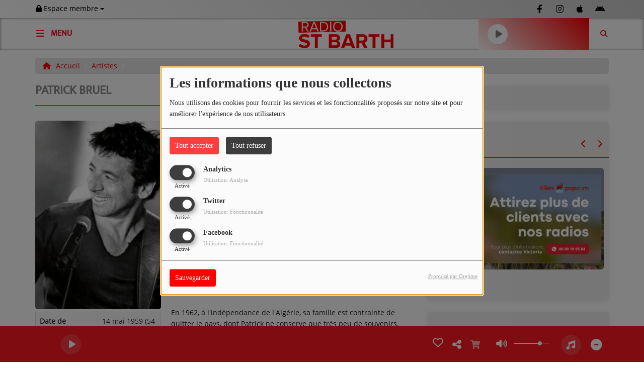

--- FILE ---
content_type: text/html; charset=UTF-8
request_url: http://radiostbarth.com/artistes/patrick-bruel-27
body_size: 26523
content:
<!DOCTYPE html PUBLIC "-//W3C//DTD XHTML 1.0 Strict//EN" "http://www.w3.org/TR/xhtml1/DTD/xhtml1-strict.dtd"><html xmlns="http://www.w3.org/1999/xhtml" xml:lang="fr"  lang="fr">
<head>
    <meta name="viewport" content="width=device-width initial-scale=1.0 maximum-scale=1.0 user-scalable=0"/>

	<link href="http://radiostbarth.com/artistes/patrick-bruel-27" rel="canonical" />
<link href="http://radiostbarth.com/rss-feed-28" rel="alternate" type="application/rss+xml" title="RSS artistes" />
<link href="http://radiostbarth.com/rss-feed-33" rel="alternate" type="application/rss+xml" title="RSS Commentaires" />
<link href="/upload/favicon.ico" rel="icon" type="image/x-icon" />	    <title>Patrick Bruel - RADIO SAINT BARTH</title>
    <meta name="description" content="RADIO SAINT BARTH : Patrick Bruel est un chanteur et acteur fran&ccedil;ais, n&eacute; le 14&nbsp;mai&nbsp;1959 &agrave; Tlemcen (en Alg&eacute;rie),."/>
    <meta name="keywords" content="artistes"/>
    <meta http-equiv="Content-Type" content="text/html; charset=UTF-8"/>
    <meta http-equiv="Content-Language" content="fr"/>

    <link href="//fonts.googleapis.com/css?family=Raleway:400,700,800,900,600,500,300,200,100' " rel="stylesheet" property="stylesheet" type="text/css" media="all">

    <link rel="stylesheet" href="https://dfweu3fd274pk.cloudfront.net/theme4/style-804e3a7cf9.css"/>

	    <link id="mystylecss" rel="stylesheet" href="/css/theme4/mystyle.css?refresh=697ac68ac2a32">


    <script src="https://dfweu3fd274pk.cloudfront.net/theme4/script-0a8a17fe89.js"></script>
    <script src="https://maps.googleapis.com/maps/api/js?key=" async defer></script>
	        <script type="text/javascript">
            var reCATPCHAsiteKey = '6LcRejgUAAAAAF_3U_vES1rxfui17K-N0APnv5Kr';
        </script>
        <script src="/themes/theme4/js/recaptcha-callback.js"></script>
          <script src='https://www.google.com/recaptcha/api.js?onload=captchaLoaded&render=explicit&hl=fr'></script>
	
	    <!-- Google / Search Engine Tags -->
    <meta itemprop="name" content="RADIO SAINT BARTH" />
    <meta itemprop="description" content="RADIO SAINT BARTH : Patrick Bruel est un chanteur et acteur fran&ccedil;ais, n&eacute; le 14&nbsp;mai&nbsp;1959 &agrave; Tlemcen (en Alg&eacute;rie),." />
    <meta itemprop="image" content="http://radiostbarth.com/upload/artistes/normal/5361281e001bc3.04486680.jpg" />
    <!-- Meta Facebook -->
    <meta property="og:url" content="http://radiostbarth.com/artistes/patrick-bruel-27"/>
    <meta property='og:site_name' content="RADIO SAINT BARTH"/>
    <meta property="og:title" content="Patrick Bruel"/>
    <meta property="og:description" content="Patrick Bruel est un chanteur et acteur fran&amp;ccedil;ais, n&amp;eacute; le 14&amp;nbsp;mai&amp;nbsp;1959 &amp;agrave; Tlemcen (en Alg&amp;eacute;rie),. N&amp;eacute; Patrick Benguigui, il a obtenu..."/>
    <meta property="og:type" content="article"/>
    <meta property="og:image" content="http://radiostbarth.com/upload/artistes/normal/5361281e001bc3.04486680.jpg"/>
    <!-- Meta twitter -->
    <meta name="twitter:card" content="summary_large_image"/>
	    <meta name="twitter:title" content="Patrick Bruel"/>
    <meta name="twitter:description" content="Patrick Bruel est un chanteur et acteur fran&amp;ccedil;ais, n&amp;eacute; le 14&amp;nbsp;mai&amp;nbsp;1959 &amp;agrave; Tlemcen (en Alg&amp;eacute;rie),. N&amp;eacute; Patrick Benguigui, il a obtenu..."/>
    <meta name="twitter:image" content="http://radiostbarth.com/upload/artistes/normal/5361281e001bc3.04486680.jpg"/>
    <meta name="twitter:image:alt" content="Patrick Bruel"/>
	         <meta name="apple-itunes-app" content="app-id=1491928129">
	
    <style type="text/css">
        
        @font-face {
            font-family: "mukta";
            src: url('//fonts.gstatic.com/s/mukta/v7/iJWKBXyXfDDVXYnGp32S0H3f.ttf');
        }

        @font-face {
            font-family: "opensans";
            src: url('//fonts.gstatic.com/s/opensans/v17/mem8YaGs126MiZpBA-U1UpcaXcl0Aw.ttf');
        }

        .main-color, .list_element h4:hover, .list_element h3:hover, .list_element h2:hover, .list_element h1:hover, #date_diffusion + .bootstrap-datetimepicker-widget table td a span, #date_agenda + .bootstrap-datetimepicker-widget table td a span, #date_diffusion + .bootstrap-datetimepicker-widget table thead span, #date_agenda + .bootstrap-datetimepicker-widget table thead span, .box-play a, ul.pagination-custom li span, ul.pagination-custom li a {
            color:  !important;
        }

        .main-color-for-background, .centered-btns_tabs a, #date_diffusion + .bootstrap-datetimepicker-widget table td.active, #date_agenda + .bootstrap-datetimepicker-widget table td.active, #date_diffusion + .bootstrap-datetimepicker-widget table td.active:hover, #date_agenda + .bootstrap-datetimepicker-widget table td.active:hover, #date_diffusion + .bootstrap-datetimepicker-widget .btn-primary, #date_agenda + .bootstrap-datetimepicker-widget .btn-primary, .bootstrap-datetimepicker-widget table td span.active, .form-group-radio .radio-inline span:after, ul.pagination-custom#catpicker li .active span, .lg-progress-bar .lg-progress {
            background:  !important;
        }

        .main-color-for-background-5, .pagination > li > a:focus, .pagination > li > a:hover, .pagination > li > span:focus, .pagination > li > span:hover {
            background: rgba(0, 0, 0, 0.05)
        }

        .main-color-for-background-10 {
            background: rgba(0, 0, 0, 0.10)
        }

        .main-color-for-background-gradient {
            background: linear-gradient(225deg, , );
            background: linear-gradient(225deg, , rgba(-50, -50, -50));
        }

        .main-color-for-border-bottom {
            border-bottom: solid 1px;
        }

        .main-color-for-border-bottom-color, #date_diffusion + .bootstrap-datetimepicker-widget table td.today:not(.active):before, #date_agenda + .bootstrap-datetimepicker-widget table td.today:not(.active):before {
            border-bottom-color: ;
        }

        .form-control:focus, .form-group-radio .radio-inline input:checked ~ span {
            border-color: ;
        }

        .title-font {
            font-family: mukta        }

        .content-font, .form-control {
            font-family: opensans        }

        .btn-primary, .btn-primary[disabled], .btn-primary.disabled, .btn-primary.disabled:hover, .btn-primary[disabled]:hover, .btn-primary.disabled:focus {
            background: linear-gradient(-135deg, , );
            background: linear-gradient(-135deg,  0%, rgba(-50, -50, -50) 100%);
        }

        .btn-primary::before {
            background: linear-gradient(40.65deg, , );
            background: linear-gradient(40.65deg,  0%, rgba(-50, -50, -50) 100%);
        }

        .btn, .pagination-custom span.deactive {
            font-family: opensans;
            box-shadow: 0 1px 10px 0 rgba(0, 0, 0, 0.5);
        }

        .navbar-player .control-play .fa {
            color: ;
        }

                .footer {
            margin-bottom: 0;
        }

        
        

        
        
                .logo {
            height: 54px !important;
        }

                
    </style>

    <style type="text/css" id="customCSS">
            </style>

	<meta name="google-site-verification" content="UTMjJbpLfSuR7KJ_a2Jq4CBiGbhrOfRUPTDLAtkJtCs" />    <link rel="stylesheet" href="https://unpkg.com/orejime@2.0.3/dist/orejime.css"/>
    <link rel="stylesheet" href="/css/common/orejime.css"/>
</head>

<body>
<!-- Google tag (gtag.js) -->
<script async src="https://www.googletagmanager.com/gtag/js?id=G-JXZRMWZNC0"></script>
<script>
  window.dataLayer = window.dataLayer || [];
  function gtag(){dataLayer.push(arguments);}
  gtag('js', new Date());

  gtag('config', 'G-JXZRMWZNC0');
</script><div id='fb-root'></div>
        <script type='opt-in' data-type='application/javascript' data-name='facebook'>
            window.fbAsyncInit = function() {
				FB.init({
					appId      : '',
                    xfbml      : true,
                    version    : 'v18.0'
                 });
             };

        $(window).on('statechangecomplete', function() {
            fbAsyncInit();
        });

        (function(d, s, id) {
            var js, fjs = d.getElementsByTagName(s)[0];
            if (d.getElementById(id)) return;
            js = d.createElement(s); js.id = id;
            js.src = "https://connect.facebook.net/fr_FR/sdk.js";
            fjs.parentNode.insertBefore(js, fjs);
        }(document, 'script', 'facebook-jssdk'));
        </script>
	
<!-- Script pour le Menu -->
<script>
    (function ($) { //create closure so we can safely use $ as alias for jQuery
        $(document).ready(function () {
            $('#navbar-sfmenu').superfish({
                speed: 'fast',
                delay: 200
            });
        });
    })(jQuery);
</script>

<div id="menu-responsive-overlay"></div>

<nav id="navbarscroll" class="navbar navbar-default navbar-fixed-top container counter-container">
    <!-- header-fixed-top pour fixer le header en haut + enlever le JS -->
    <div class="nav-global content-font">
        <div id="toplink" class="scrolltoplink">
            <div class="container toplink-container">

                <div class="link-contact">
                    <div class="dropdown">
                        <button class="btn btn-toplink dropdown-toggle" type="button" id="dropdownMenu12"
                                data-toggle="dropdown" aria-haspopup="true" aria-expanded="true">
                            <i class="fa fa-lock"></i> Espace membre                            <span class="caret"></span>
                        </button>

                        <ul class="dropdown-menu" aria-labelledby="dropdownMenu12">
                            <li class="navbarItem-user  hidden ">
                                <a href="/utilisateurs"
                                   role="button" data-toggle="modal"><i
                                            class="fa fa-user"></i> Mon compte</a>
                            </li class="navbarItem-user  hidden ">
                                                        <li role="separator"
                                class="divider navbarItem-user  hidden "></li>
                            <li class="navbarItem-user  hidden ">
                                <a id="logout"
                                   href="/utilisateurs/index/logout">
                                    <i class="fa fa-sign-out"></i> Fermer ma session                                </a>
                            </li>
                            <li class="navbarItem-guest ">
                                <a href="/inscription"><i
                                            class="fa fa-user"></i> Se connecter</a></li>
                            <li class="navbarItem-guest ">
                                <a href="#modal_mdp_oublie" role="button" data-toggle="modal"><i
                                            class="fa fa-question-circle"></i> Mot de passe oublié ?                                </a></li>
                        </ul>
                    </div>
                </div>

                <div class="link-socials">
                    <div class="link-socials-list">

                                                    <div class="link-socials-item facebook">
                                <a class="link-socials-item-link" target="_blank"
                                   href="https://www.facebook.com/fmradio.saintbarth">
                                    <span class="link-socials-item-link-hover"></span>
                                </a>
                                <div class="link-socials-item-popup">
                                    <span>Facebook</span>
                                </div>
                            </div>
                        
                        
                        
                                                    <div class="link-socials-item instagram">
                                <a class="link-socials-item-link" target="_blank"
                                   href="https://www.instagram.com/radio.stbarth/">
                                    <span class="link-socials-item-link-hover"></span>
                                </a>
                                <div class="link-socials-item-popup">
                                    <span>Instagram</span>
                                </div>
                            </div>
                        
                                                    <div class="link-socials-item ios">
                                <a class="link-socials-item-link" target="_blank"
                                   href="https://itunes.apple.com/us/app/radio-king/id1491928129">
                                    <span class="link-socials-item-link-hover"></span>
                                </a>
                                <div class="link-socials-item-popup">
                                    <span>iPhone</span>
                                </div>
                            </div>
                        
                                                    <div class="link-socials-item android">
                                <a class="link-socials-item-link" target="_blank"
                                   href="https://play.google.com/store/apps/details?id=com.icreo;radiostbarth">
                                    <span class="link-socials-item-link-hover"></span>
                                </a>
                                <div class="link-socials-item-popup">
                                    <span>Android</span>
                                </div>
                            </div>
                        
                        
                                            </div>
                </div>
            </div>
        </div>

        <div class="navbarheaderzone">
            <div class="container navheaderbg">
                <div class="navbar-header">
                    <div class="open-menu-div">
                        <span class="openmenuButton" id="menu-opener">
                            <i class="fa fa-bars"></i>
                        </span>
                        <div class="title-font menu-label menu-label-ouvert">Menu</div>
                    </div>
                    <div class="close-menu-div">
                        <button id="closeMenu" type="button" class="close" aria-label="Close">
                            <span aria-hidden="true">&times;</span>
                        </button>
                        <div class="title-font menu-label menu-label-fermer">Fermer</div>
                    </div>

                    <a class="navbar-brand" href="/"><img
                                src="/upload/design/65fdb75d992cb6.87025257.png" alt="logo"
                                class="logo"/></a>

                                        <div class="navbar-player main-color-for-background-gradient">
                        <div class="control-infos" id="navbar-player-titrage">
                            <a class="control-play">
                                <i class="fa fa-play play-button"></i>
                                <i class="fa fa-pause pause-button" style="display: none;"></i>
                                <i class="fa fa-spinner fa-spin player-loader" style="display: none;"></i>
                            </a>
                            <span class="control-track">
                                <span class="title ellipsis ellipsis-1l title-font"></span>
                                <span class="artist ellipsis ellipsis-1l title-font"></span>
                            </span>
                            <div class="clear"></div>
                        </div>
                    </div>
                                    </div>
                
<form class="searchform searchform-menu" id="search-form" method="post">
    <button type="submit" id="searchButton" class="search-button"><i class="fa fa-search"></i></button>
    <input class="title-font search-bar" type="text" id="searchBar" name="query" placeholder="Rechercher sur le site…" disabled />
</form>
<button type="submit" id="fakeSearchButton" class="search-button"><i class="fa fa-search"></i></button>
<button id="closeSearchBar" type="button" class="close" aria-label="Close">
    <span aria-hidden="true">&times;</span>
</button>

<script type="text/javascript">

    $("#searchBar").keydown(function (e) {
        var key = (e.which) ? e.which : e.keyCode;

        if (key === 13) {
            e.stopPropagation();
            e.preventDefault();
        }
    });

    $("#searchBar").keyup(function (e) {
        var key = (e.which) ? e.which : e.keyCode;
        if (key === 13) {
            if($("#searchBar").val().trim().length > 0) {
                $(".searchform").attr("action",'/' + 'recherche' + '/' + $("#searchBar").val());
                $("body").removeClass('opened_search_bar');
                $("#searchBar").attr('disabled','disabled');
                $("#search-form").submit();
            }
        }
    });

    $('#searchButton').click(function (e) {
        e.stopPropagation();
        e.preventDefault();

        if($("#searchBar").val().trim().length > 0) {
            $(".searchform").attr("action",'/' + 'recherche' + '/' + $("#searchBar").val());
            $("body").removeClass('opened_search_bar');
            $("#searchBar").attr('disabled','disabled');
            $("#search-form").submit();
        }
    });

</script>
            </div>
        </div>
    </div>
    <script>
    
    $(".ticker").clone().appendTo(".ticker-wrap");

    $(".ticker").mouseenter(function() {
        $(".ticker").css("animation-play-state", "paused");
    });

    $(".ticker").mouseleave(function() {
        $(".ticker").css("animation-play-state", "running");
    });
</script>

<div id="player-header" class="player-radio-bar main-color-for-background-gradient no-multistream ">
    <div class="container">

        <script>
                        $(function() {
                            radioURL = "http://go.2stream.net:80/rsb";
                            if(Cookies.get("streamQuality") !== undefined){
                                if(Cookies.get("streamQuality") === "BD") {
                                    if (/Android|webOS|iPhone|iPad|iPod|BlackBerry|IEMobile|Opera Mini/i.test(navigator.userAgent)) {
                                        radioURL = "";
                                    }
                                    $("#HD-link").attr("class", "hd-off");
                                    $("#HD-link").attr("data-val", "0");

                                } else if(Cookies.get("streamQuality") === "HD") {
                                    if (!(/Android|webOS|iPhone|iPad|iPod|BlackBerry|IEMobile|Opera Mini/i.test(navigator.userAgent))) {
                                        radioURL = "";
                                    }
                                }
                            }

                            if(radioURL === ""){
                                radioURL = "http://go.2stream.net:80/rsb";
                            }

                            initPlayer(radioURL, "RADIO SAINT-BARTH", "/upload/players/58b49bf0adcfb9.12627152.jpg", "9","0")

                        });
                    </script>
        <span class="container-control-stream">
            <span class="control-stream">

                <div id="current-radio" data-flux="http://go.2stream.net:80/rsb"
                     data-flux-bd=""
                     data-flux-hd=""
                     data-logo="/upload/players/58b49bf0adcfb9.12627152.jpg"
                     data-name="RADIO SAINT-BARTH"
                     data-autoplay="0"
                     data-idplayer="9">
                    <img src="/upload/players/58b49bf0adcfb9.12627152.jpg"
                         class="logo-stream"/><span
                        class="stream-name hidden-xs title-font">RADIO SAINT-BARTH</span>
                                    </div>

                <div id="other-radios" class="main-color-for-background">
                                    </div>
        	</span>
        </span>

        <span class="container-radio-back-button">
            <span id="radio-back-button" data-flux="http://go.2stream.net:80/rsb"
                  data-flux-bd=""
                  data-flux-hd=""
                  data-logo="/upload/players/58b49bf0adcfb9.12627152.jpg"
                  data-name="RADIO SAINT-BARTH"
                  data-autoplay="0"
                  data-idplayer="9">

                <div class="title-font back-to-radio-text">
                   <i class="fa fa-arrow-left"></i>
                    <div>
                        Retour à la radio                    </div>
                 </div>
            </span>
        </span>

        <div class="control-infos" id="titrage">
            <span class="control-cover cover-titrage">
                <img class="media-cover" src="">
            </span>
            <a class="control-play">
                <i class="fa fa-play play-button"></i>
                <i class="fa fa-pause pause-button" style="display: none;"></i>
                <i class="fa fa-spinner fa-spin player-loader" style="display: none;"></i>
            </a>
            <span class="control-track">
                <div class="marquee">
                    <span class="title ellipsis ellipsis-1l title-font"></span>
                    <span class="artist ellipsis ellipsis-1l title-font"></span>
                </div>
                <div id="seek-bar" class="hidden">
                    <div class="bar-zone">
                        <div class="seek-slider">
                            <div class="bgSeekSlider"></div>
                        </div>
                    </div>
                    <div class="time-left"></div>
                </div>
            </span>
            <div class="clear"></div>

        </div>
        <span class="open-actions hidden">
                <i>
                <svg width="30px" height="14px" viewBox="0 0 30 14" version="1.1" xmlns="http://www.w3.org/2000/svg" xmlns:xlink="http://www.w3.org/1999/xlink">
                    <defs>
                        <filter x="-3.5%" y="-2.4%" width="107.0%" height="104.8%" filterUnits="objectBoundingBox" id="filter-1">
                            <feOffset dx="0" dy="2" in="SourceAlpha" result="shadowOffsetOuter1"></feOffset>
                            <feGaussianBlur stdDeviation="2" in="shadowOffsetOuter1" result="shadowBlurOuter1"></feGaussianBlur>
                            <feColorMatrix values="0 0 0 0 0   0 0 0 0 0   0 0 0 0 0  0 0 0 0.5 0" type="matrix" in="shadowBlurOuter1" result="shadowMatrixOuter1"></feColorMatrix>
                            <feMerge>
                                <feMergeNode in="shadowMatrixOuter1"></feMergeNode>
                                <feMergeNode in="SourceGraphic"></feMergeNode>
                            </feMerge>
                        </filter>
                    </defs>
                    <g stroke="none" stroke-width="1" fill="none" fill-rule="evenodd">
                        <g id="dot-open-actions" transform="translate(-207.000000, -84.000000)" fill="#FFFFFF" fill-rule="nonzero">
                            <g id="Top-header-2" transform="translate(-5.466844, 0.000000)" filter="url(#filter-1)">
                                <g id="Group-3" transform="translate(5.466844, 64.000000)">
                                    <path d="M213.75,22 C215.270139,22 216.5,23.2298611 216.5,24.75 C216.5,26.2701389 215.270139,27.5 213.75,27.5 C212.229861,27.5 211,26.2701389 211,24.75 C211,23.2298611 212.229861,22 213.75,22 Z M222.55,22 C224.070139,22 225.3,23.2298611 225.3,24.75 C225.3,26.2701389 224.070139,27.5 222.55,27.5 C221.029861,27.5 219.8,26.2701389 219.8,24.75 C219.8,23.2298611 221.029861,22 222.55,22 Z M230.25,22 C231.770139,22 233,23.2298611 233,24.75 C233,26.2701389 231.770139,27.5 230.25,27.5 C228.729861,27.5 227.5,26.2701389 227.5,24.75 C227.5,23.2298611 228.729861,22 230.25,22 Z" id="Path-2"></path>
                                </g>
                            </g>
                        </g>
                    </g>
                </svg>
                </i>
        </span>
        <div class="control-actions-right">

            <span class="control-actions">
                             <a id="player-vote"><i class='far fa-heart'></i></a>
                <div id="partage">
                    <i class="fa fa-share-alt fa-lg fa-fw"></i>
                    <div class="noselect nofbsharing">
                        
                        <a class="twitter content-font" target="_blank">
                            <i class="fa-brands fa-square-x-twitter"></i> Tweeter ce titre                        </a>
                    </div>
                </div>
                <a id="player-download" href="#" target="_blank" class="disabled">
                    <i><svg version="1.1" xmlns="http://www.w3.org/2000/svg" xmlns:xlink="http://www.w3.org/1999/xlink" width="19px" height="18px" viewBox="0 0 19 18" xml:space="preserve">
                        <g class="shopping-cart">
                            <path d="M17.4,10.6L19,3.3c0.1-0.5-0.3-1-0.8-1h-13L4.9,0.7C4.9,0.3,4.5,0,4.2,0H0.8C0.4,0,0,0.4,0,0.8
                                v0.6c0,0.5,0.4,0.8,0.8,0.8h2.3l2.3,12.1c-0.6,0.3-0.9,1-0.9,1.7c0,1.1,0.8,2,1.8,2s1.8-0.9,1.8-2c0-0.6-0.2-1-0.6-1.4h6.9
                                C14.2,15,14,15.5,14,16c0,1.1,0.8,2,1.8,2s1.8-0.9,1.8-2c0-0.8-0.4-1.5-1-1.8l0.2-0.9c0.1-0.5-0.3-1-0.8-1H7.2L7,11.3h9.7
                                C17,11.3,17.3,11,17.4,10.6z"/>
                        </g>
                    </svg></i>
                </a>
                <div class="hidden"
                     id="player-share-track">Je suis en train d’écouter [$1] sur [$2] !</div>
                <div class="hidden"
                     id="player-share-podcast">Je suis en train d’écouter le podcast [$1] !</div>
                <div class="hidden"
                     id="player-share-sample">Je suis en train d’écouter l’extrait [$1] !</div>
            </span>

            <div class="control-volume hidden-sm hidden-xs">
                <a id="mute-volume" class="toggle-volume">
                    <i class="fa fa-fw fa-volume-up fa-lg"></i>
                </a>
                <a id="unmute-volume" class="toggle-volume" style="display: none;">
                    <i class="fa fa-fw fa-volume-off fa-lg"></i>
                </a>

                <div class="control-slider-volume hidden-sm hidden-xs">
                    <div id="player-slider-volume">
                        <div class="container-sliderVolume">
                            <div class="bgSliderVolume"></div>
                        </div>
                    </div>
                </div>
            </div>

            <div class="last-track-zone hidden-sm hidden-xs">
                <div class="last-track-button">
                    <a class="control-last-track">
                        <i class="fa fa-music fa-fw fa-lg"></i>
                    </a>
                </div>
                <span class="container-last-track-list">
                        <div id="last-track-list" class="last-track-list main-color-for-background">
                            <div class="last-tracks"><div class="row m-l-0 m-r-0" style="margin-top: 0;"><div class="col-sm-2 track-hour title-font">03:16</div><div class="col-sm-2 track-cover"><img src="https://cover.radioking.io/7c842730-4345-11ee-a986-1f8a9f344910.jpg" /></div><div class="col-sm-6 track-titration ellipsis ellipsis-1l"><div class="track-title ellipsis ellipsis-1l title-font">Parapluie</div><div class="track-artist ellipsis ellipsis-1l title-font">JECK</div></div><div class="col-sm-2 track-download"><a id="player-download" href="https://music.apple.com/us/album/parapluie/1702002524?i=1702003160" target="_blank"><i><svg version="1.1" xmlns="http://www.w3.org/2000/svg" xmlns:xlink="http://www.w3.org/1999/xlink" width="19px" height="18px" viewBox="0 0 19 18" xml:space="preserve">
                    <g class="shopping-cart">
                        <path d="M17.4,10.6L19,3.3c0.1-0.5-0.3-1-0.8-1h-13L4.9,0.7C4.9,0.3,4.5,0,4.2,0H0.8C0.4,0,0,0.4,0,0.8
                            v0.6c0,0.5,0.4,0.8,0.8,0.8h2.3l2.3,12.1c-0.6,0.3-0.9,1-0.9,1.7c0,1.1,0.8,2,1.8,2s1.8-0.9,1.8-2c0-0.6-0.2-1-0.6-1.4h6.9
                            C14.2,15,14,15.5,14,16c0,1.1,0.8,2,1.8,2s1.8-0.9,1.8-2c0-0.8-0.4-1.5-1-1.8l0.2-0.9c0.1-0.5-0.3-1-0.8-1H7.2L7,11.3h9.7
                            C17,11.3,17.3,11,17.4,10.6z"/>
                    </g>
                </svg></i></a></div></div><div class="row m-l-0 m-r-0" style="margin-top: 0;"><div class="col-sm-2 track-hour title-font">02:14</div><div class="col-sm-2 track-cover"><img src="https://cover.radioking.io/dfd85600-dfa4-11ef-89f2-312ac1a68bd8.jpg" /></div><div class="col-sm-6 track-titration ellipsis ellipsis-1l"><div class="track-title ellipsis ellipsis-1l title-font">REFLET</div><div class="track-artist ellipsis ellipsis-1l title-font">MATT POKORA</div></div><div class="col-sm-2 track-download"><a id="player-download" href="https://music.apple.com/us/album/reflet/1791942324?i=1791942332" target="_blank"><i><svg version="1.1" xmlns="http://www.w3.org/2000/svg" xmlns:xlink="http://www.w3.org/1999/xlink" width="19px" height="18px" viewBox="0 0 19 18" xml:space="preserve">
                    <g class="shopping-cart">
                        <path d="M17.4,10.6L19,3.3c0.1-0.5-0.3-1-0.8-1h-13L4.9,0.7C4.9,0.3,4.5,0,4.2,0H0.8C0.4,0,0,0.4,0,0.8
                            v0.6c0,0.5,0.4,0.8,0.8,0.8h2.3l2.3,12.1c-0.6,0.3-0.9,1-0.9,1.7c0,1.1,0.8,2,1.8,2s1.8-0.9,1.8-2c0-0.6-0.2-1-0.6-1.4h6.9
                            C14.2,15,14,15.5,14,16c0,1.1,0.8,2,1.8,2s1.8-0.9,1.8-2c0-0.8-0.4-1.5-1-1.8l0.2-0.9c0.1-0.5-0.3-1-0.8-1H7.2L7,11.3h9.7
                            C17,11.3,17.3,11,17.4,10.6z"/>
                    </g>
                </svg></i></a></div></div><div class="row m-l-0 m-r-0" style="margin-top: 0;"><div class="col-sm-2 track-hour title-font">02:06</div><div class="col-sm-2 track-cover"><img src="https://cover.radioking.io/e8e334d0-e565-11ef-954d-3922654e4a76.jpg" /></div><div class="col-sm-6 track-titration ellipsis ellipsis-1l"><div class="track-title ellipsis ellipsis-1l title-font">Ordinary</div><div class="track-artist ellipsis ellipsis-1l title-font">ALEX WARREN</div></div><div class="col-sm-2 track-download"><a id="player-download" href="https://music.apple.com/us/album/ordinary/1793663382?i=1793663645" target="_blank"><i><svg version="1.1" xmlns="http://www.w3.org/2000/svg" xmlns:xlink="http://www.w3.org/1999/xlink" width="19px" height="18px" viewBox="0 0 19 18" xml:space="preserve">
                    <g class="shopping-cart">
                        <path d="M17.4,10.6L19,3.3c0.1-0.5-0.3-1-0.8-1h-13L4.9,0.7C4.9,0.3,4.5,0,4.2,0H0.8C0.4,0,0,0.4,0,0.8
                            v0.6c0,0.5,0.4,0.8,0.8,0.8h2.3l2.3,12.1c-0.6,0.3-0.9,1-0.9,1.7c0,1.1,0.8,2,1.8,2s1.8-0.9,1.8-2c0-0.6-0.2-1-0.6-1.4h6.9
                            C14.2,15,14,15.5,14,16c0,1.1,0.8,2,1.8,2s1.8-0.9,1.8-2c0-0.8-0.4-1.5-1-1.8l0.2-0.9c0.1-0.5-0.3-1-0.8-1H7.2L7,11.3h9.7
                            C17,11.3,17.3,11,17.4,10.6z"/>
                    </g>
                </svg></i></a></div></div><div class="row m-l-0 m-r-0" style="margin-top: 0;"><div class="col-sm-2 track-hour title-font">01:34</div><div class="col-sm-2 track-cover"><img src="https://cover.radioking.io/a5d72a60-d484-11e7-9c75-ddf955a4736e.jpg" /></div><div class="col-sm-6 track-titration ellipsis ellipsis-1l"><div class="track-title ellipsis ellipsis-1l title-font">PARTENAIRE PARTICULIER</div><div class="track-artist ellipsis ellipsis-1l title-font">PARTENAIRE PARTICULIER</div></div><div class="col-sm-2 track-download"><a id="player-download" href="https://itunes.apple.com/us/album/partenaire-particulier/317316658?i=317316719" target="_blank"><i><svg version="1.1" xmlns="http://www.w3.org/2000/svg" xmlns:xlink="http://www.w3.org/1999/xlink" width="19px" height="18px" viewBox="0 0 19 18" xml:space="preserve">
                    <g class="shopping-cart">
                        <path d="M17.4,10.6L19,3.3c0.1-0.5-0.3-1-0.8-1h-13L4.9,0.7C4.9,0.3,4.5,0,4.2,0H0.8C0.4,0,0,0.4,0,0.8
                            v0.6c0,0.5,0.4,0.8,0.8,0.8h2.3l2.3,12.1c-0.6,0.3-0.9,1-0.9,1.7c0,1.1,0.8,2,1.8,2s1.8-0.9,1.8-2c0-0.6-0.2-1-0.6-1.4h6.9
                            C14.2,15,14,15.5,14,16c0,1.1,0.8,2,1.8,2s1.8-0.9,1.8-2c0-0.8-0.4-1.5-1-1.8l0.2-0.9c0.1-0.5-0.3-1-0.8-1H7.2L7,11.3h9.7
                            C17,11.3,17.3,11,17.4,10.6z"/>
                    </g>
                </svg></i></a></div></div><div class="row m-l-0 m-r-0" style="margin-top: 0;"><div class="col-sm-2 track-hour title-font">00:56</div><div class="col-sm-2 track-cover"><img src="https://cover.radioking.io/799c7250-b8f9-11e9-a7d3-13b744f7f7af.jpg" /></div><div class="col-sm-6 track-titration ellipsis ellipsis-1l"><div class="track-title ellipsis ellipsis-1l title-font">Always On Time (Ft Ashanti)</div><div class="track-artist ellipsis ellipsis-1l title-font">JA RULE</div></div><div class="col-sm-2 track-download"><a id="player-download" href="https://music.apple.com/us/album/always-on-time-feat-ashanti-feat-ashanti/1440916647?i=1440916655" target="_blank"><i><svg version="1.1" xmlns="http://www.w3.org/2000/svg" xmlns:xlink="http://www.w3.org/1999/xlink" width="19px" height="18px" viewBox="0 0 19 18" xml:space="preserve">
                    <g class="shopping-cart">
                        <path d="M17.4,10.6L19,3.3c0.1-0.5-0.3-1-0.8-1h-13L4.9,0.7C4.9,0.3,4.5,0,4.2,0H0.8C0.4,0,0,0.4,0,0.8
                            v0.6c0,0.5,0.4,0.8,0.8,0.8h2.3l2.3,12.1c-0.6,0.3-0.9,1-0.9,1.7c0,1.1,0.8,2,1.8,2s1.8-0.9,1.8-2c0-0.6-0.2-1-0.6-1.4h6.9
                            C14.2,15,14,15.5,14,16c0,1.1,0.8,2,1.8,2s1.8-0.9,1.8-2c0-0.8-0.4-1.5-1-1.8l0.2-0.9c0.1-0.5-0.3-1-0.8-1H7.2L7,11.3h9.7
                            C17,11.3,17.3,11,17.4,10.6z"/>
                    </g>
                </svg></i></a></div></div></div>                        </div>
                    </span>
            </div>

            <div class="retractable-player">
                <a class="retract-player-button">
                    <i class="fa fa-minus-circle fa-fw fa-lg"></i>
                </a>
                <a class="extend-player-button">
                    <i class="fa fa-plus-circle fa-fw fa-lg"></i>
                </a>
            </div>

            <div class="HD-button HD-not-available hidden-sm hidden-xs">
                <a id="HD-link" data-val="1">
                    <svg viewBox="0 0 100 45" version="1.1" xmlns="http://www.w3.org/2000/svg">
                        <g id="Group">
                            <path d="M12.792,0.2 L27.768,0.2 L23.48,16.008 L37.176,16.008 L41.464,0.2 L56.44,0.2 L44.408,45 L29.432,45 L33.72,28.936 L20.024,28.936 L15.736,45 L0.76,45 L12.792,0.2 Z M61.304,0.2 L77.176,0.2 C81.5706886,0.2 85.1653194,0.733328 87.96,1.8 C90.7546806,2.866672 93.0053248,4.2533248 94.712,5.96 C97.9546829,9.20268288 99.576,13.5759725 99.576,19.08 C99.576,22.4506835 98.9573395,25.6293184 97.72,28.616 C96.4826605,31.6026816 94.6480122,34.3119878 92.216,36.744 C89.5279866,39.4320134 86.2426861,41.479993 82.36,42.888 C78.4773139,44.296007 73.9333594,45 68.728,45 L49.272,45 L61.304,0.2 Z M70.392,31.944 C72.6960115,31.944 74.7759907,31.6240032 76.632,30.984 C78.4880093,30.3439968 79.9919942,29.4480058 81.144,28.296 C82.0826714,27.3573286 82.8506637,26.1946736 83.448,24.808 C84.0453363,23.4213264 84.344,22.0453402 84.344,20.68 C84.344,19.4426605 84.1840016,18.4186707 83.864,17.608 C83.5439984,16.7973293 83.0853363,16.0933363 82.488,15.496 C81.762663,14.770663 80.8240058,14.2160019 79.672,13.832 C78.5199942,13.4479981 77.048009,13.256 75.256,13.256 L72.76,13.256 L67.768,31.944 L70.392,31.944 Z"
                                  id="HD"></path>
                        </g>
                    </svg>
                </a>
            </div>
        </div>
    </div>
</div>
</nav>


<script>
    if($('.logo').width() > 215){
        $('.logo').addClass('big');
    }
</script>

<div id="content-to-refresh">
    <script>
        $(function () {
            window.refreshContentMargin = function () {
                if (booleanCompare($(window).width(), 991, "gt")) {
                    if (booleanCompare($(".navbarheaderzone").height(), 70, "gt")) {
                        if ($("#player-header").css("position") != "fixed") {

                            var contentMargin = $("#content-to-refresh").css("margin-top");
                            $("#content-to-refresh").css("margin-top", ($(".navbarheaderzone").height() - 70) + "px");
                        } else if ($("#player-header").css("position") == "fixed") {

                            $("#content-to-refresh").css("margin-top", ($(".navbarheaderzone").height() - 140) + "px");
                        }
                    } else {
                        $("#content-to-refresh").css("margin-top", "");
                    }
                } else {
                    $("#content-to-refresh").css("margin-top", "");
                }
            }

            window.refreshContentMargin();

            $(window).resize(function () {
                window.refreshContentMargin();
            });
        });
    </script>

    <nav id="menu-responsive">

        <ul id="content-menuresponsive">
			        <li class="list-group panel">
			                    <i class="fa fa-home" aria-hidden="true"></i>
							                <a style="padding-left:0px" href="/"  >
											                                <span class="content-font rLink accueil-menu-span">Accueil</span>
							
                    </a>

					                            <a class="list-group-item collapsed"></a>
											                            <div class="spacer-menu"></div>
						
        </li>
	        <li class="list-group panel">
			                    <i class="fa fa-home" aria-hidden="true"></i>
							                    <a class='list-group-item' href="/"  >
												                                <span class="content-font rLink accueil-menu-span">Contacts</span>
							
                    </a>

					                            <ul class="content-font" id="menu_contacts">
																		                                            <li class="list-group panel sub-menu sub-sub-menu">
																				                                        <a data-parent="menu_contacts"
                                           data-toggle="collapse" class="sub-sub-menu-parent list-group-item collapsed"
                                           href="#submenu_contactez-nous">
									Contactez-nous                                            <i class="fa fa-caret-down"></i>
										                                        </a>

										
                                            <ul id="submenu_contactez-nous"
                                                class="collapse" class="sub-sub-menu">
												
                                                        <li class="list-group panel">

															                                                                    <a href="https://radiostbarth.radio-site.com/page/contactez-nous-2" >
																		Régie Publicitaire                                                                    </a>
																
                                                        </li>
													                                            </ul>
										
                                        </li>
																			                                            <li class="list-group panel sub-menu ">
																				                                        <a href="/page/petites-annonces-et-communiqu%C3%A9s-6"  >
										Agenda de la semaine et Communiqués                                        </a>

										
                                        </li>
																			                                            <li class="list-group panel sub-menu ">
																				                                        <a href="/page/vos-dedicaces-a-la-radio-12"  >
										Vos dédicaces à la radio !                                        </a>

										
                                        </li>
									                            </ul>
											                            <div class="spacer-menu"></div>
						
        </li>
	        <li class="list-group panel">
						                    <a class='list-group-item' href="/news-1"  >
												                                <span class="content-font rLink">News</span>
							
                    </a>

					                            <ul class="content-font" id="menu_news">
																		                                            <li class="list-group panel sub-menu ">
																				                                        <a href="/news/lactu-151/1"  >
										Les évents de vos îles                                        </a>

										
                                        </li>
																			                                            <li class="list-group panel sub-menu ">
																				                                        <a href="/rss/lactu-people-13"  >
										People                                        </a>

										
                                        </li>
									                            </ul>
											                            <div class="spacer-menu"></div>
						
        </li>
	        <li class="list-group panel">
						                    <a class='list-group-item' href="/dedicaces-1"  >
												                                <span class="content-font rLink">Participez</span>
							
                    </a>

					                            <ul class="content-font" id="menu_participez">
																		                                            <li class="list-group panel sub-menu ">
																				                                        <a href="/dedicaces-1"  >
										Dédicaces                                        </a>

										
                                        </li>
																			                                            <li class="list-group panel sub-menu sub-sub-menu">
																				                                        <a data-parent="menu_participez"
                                           data-toggle="collapse" class="sub-sub-menu-parent list-group-item collapsed"
                                           href="#submenu_jeuxconcours">
									Jeux Concours                                            <i class="fa fa-caret-down"></i>
										                                        </a>

										
                                            <ul id="submenu_jeuxconcours"
                                                class="collapse" class="sub-sub-menu">
												
                                                        <li class="list-group panel">

															                                                                    <a href="/page/reglement-des-jeux-concours-7" >
																		Règlement des jeux concours                                                                    </a>
																
                                                        </li>
													                                            </ul>
										
                                        </li>
																			                                            <li class="list-group panel sub-menu ">
																				                                        <a href="#"                                            onclick="window.open('/chat','popuptchat','left='+(Math.round((screen.width-800)/2))+',top='+(Math.round((screen.height-463)/2))+',scrollbars=no,location=no,menubar=no, resizable=yes, toolbar=no'); return false;">
										T'Chat                                        </a>

										
                                        </li>
									                            </ul>
											                            <div class="spacer-menu"></div>
						
        </li>
	        <li class="list-group panel">
						                    <a class='list-group-item' href=""  target= "_blank"  >
												                                <span class="content-font rLink">Inside</span>
							
                    </a>

					                            <ul class="content-font" id="menu_inside">
																		                                            <li class="list-group panel sub-menu ">
																				                                        <a href="/videos-1"  >
										Publireportage                                        </a>

										
                                        </li>
									                            </ul>
											                            <div class="spacer-menu"></div>
						
        </li>
	        <li class="list-group panel">
						                <a style="padding-left:0px" href="/jeuxconcours/les-jeux-concours-152/1"  >
											                                <span class="content-font rLink">Tous vos jeux</span>
							
                    </a>

					                            <a class="list-group-item collapsed"></a>
											
        </li>
	
<div class="buttonMenu">
    <div class='btnHidden'>
		                <a class="connect btn btn-primary m-t-15" href="/inscription" role="button"
                   data-toggle="modal">Se connecter</a>
			    </div>

    <div class='link-socials  m-t-15'>
        <div class='link-socials-list m-t-15'>
			                    <div class="link-socials-item facebook">
                        <a class="link-socials-item-link" target="_blank"
                           href="https://www.facebook.com/fmradio.saintbarth">
                            <span class="link-socials-item-link-hover"></span>
                        </a>
                        <div class="link-socials-item-popup">
                            <span>Facebook</span>
                        </div>
                    </div>
				                    <div class="link-socials-item instagram">
                        <a class="link-socials-item-link" target="_blank"
                           href="https://www.instagram.com/radio.stbarth/">
                            <span class="link-socials-item-link-hover"></span>
                        </a>
                        <div class="link-socials-item-popup">
                            <span>Instagram</span>
                        </div>
                    </div>
				                    <div class="link-socials-item ios">
                        <a class="link-socials-item-link" target="_blank"
                           href="https://itunes.apple.com/us/app/radio-king/id1491928129">
                            <span class="link-socials-item-link-hover"></span>
                        </a>
                        <div class="link-socials-item-popup">
                            <span>iPhone</span>
                        </div>
                    </div>
				                    <div class="link-socials-item android">
                        <a class="link-socials-item-link" target="_blank"
                           href="https://play.google.com/store/apps/details?id=com.icreo;radiostbarth">
                            <span class="link-socials-item-link-hover"></span>
                        </a>
                        <div class="link-socials-item-popup">
                            <span>Android</span>
                        </div>
                    </div>
				        </div>
    </div>        </ul>
    </nav>

    <div id="container-overlay" class="container p-l-0 p-r-0">
        <div id="overlay" style="display: none;">
            <div id="img-overlay" style="display: none;" class="main-color">
                <i class="fa fa-fw fa-spin fa-spinner" style="font-size: 4em;"></i>
            </div>
            <div id="text-overlay" style="display: none;" class="main-color title-font">
				Chargement...            </div>
        </div>
    </div>

    <script type="text/javascript"></script>

    <div class="container m-b-15 centered">
		    </div>
    <!--Publicité gauche -->
    <div class='pubVert' style='position : absolute; margin-left: 254px; top: 310px; z-index: 100;'>
		    </div>
    <!--Publicité droite -->
    <div class='pubVert' style='position : absolute; margin-left: 1654px; top: 310px; z-index: 100;'>
		    </div>

	            <div class="container breadcrumb-container content-font">
                <div class="container p-l-0 p-r-0">
                    <ol class="breadcrumb ellipsis ellipsis-1l main-color-for-background-5">
						                                    <li><a href="/"
										   class="toptip" title="Accueil"><i class="fa fa-home"></i>Accueil                                        </a>
                                    </li>
								                                    <li><a href="/artistes-1"
										   >Artistes                                                                                   </a>
                                    </li>
								                                    <li class="active">Patrick Bruel</li>
								                    </ol>
                </div>
            </div>
		
	
    <div class="container body_wrap boxed content-font">
		
		

<div class="row">
            <div class="col-xs-12  col-md-8  ">
                            <div class="title-super-container container">
                    <div class="container title-container">
                        <div class="row">
                            <div class="col-md-8 col-xs-12 layout-title">
                                <div>
                                    <h1 class="main_title title-font">
                                        Patrick Bruel                                    </h1>
                                </div>
                            </div>
                        </div>
                    </div>
                </div>
                <div class="main-color-for-border-bottom"></div>
            
                <div class="social-share-fixed">
        <div class="social-share-wrap">
            <div id="social-share" class="social-sticky boxed items-4">
                <ul>
                    <li class="social-sticky-element all main-color-for-background">
                        <div class="social-sticky-infos">
                            <i class="fa fa-star"></i>
                            <div>0</div>
                        </div>
                    </li>
                    <!-- Facebook -->
                    
                    <!-- Twitter -->
                    <a href="https://twitter.com/intent/tweet?url=http%3A%2F%2Fradiostbarth.com%2Fartistes%2Fpatrick-bruel-27&text=Patrick Bruel">
                        <li class="social-sticky-element twitter">
                            <div class="social-sticky-infos">
                                <i class="fa-brands fa-x-twitter"></i>
                                <div>0</div>
                            </div>
                        </li>
                    </a>

                                            <a id="gotoComments" href="#comments">
                            <li class="social-sticky-element comments">
                                <div class="social-sticky-infos">
                                    <i class="fa-regular fa-comments"></i>
                                    <div>0</div>
                                </div>
                            </li>
                        </a>
                                    </ul>
            </div>
        </div>
    </div>

    <script type="text/javascript">
        $(function () {

            // Facebook
            $("#fbshare2").click(function () {
                FB.ui({
                    method: 'share',
                    href: 'http://radiostbarth.com/artistes/patrick-bruel-27'
                }, function (response) {
                });
            });

            // Comment
            $(document).on("click", "#gotoComments", function () {
                $(window).one("scroll", function () {
                    document.body.scrollTop = document.documentElement.scrollTop = (document.body.scrollTop || document.documentElement.scrollTop) - $(".navbarheaderzone").height() - $("#player-header").height();
                });
            });

            var footerHeight = 1;
            $(window).on("scroll", function () {
                var scrollPosition = window.pageYOffset;
                var windowSize = window.innerHeight;
                var bodyHeight = document.body.offsetHeight;
                var distanceFromBottom = Math.max(bodyHeight - (scrollPosition + windowSize), 0);

                if (booleanCompare($(window).scrollTop(), 400, "gt") || booleanCompare(distanceFromBottom, 50, "lt")) {
                    $('.social-sticky').css('display', 'block', 'important');
                }
                var barBottom = $('#social-share').css('margin-left') == "-80px" ? false : true;
                if (footerHeight != $(".footer").height()) {
                    footerHeight = $(".footer").height();
                    if (footerHeight != 0) {
                        if (barBottom) {
                            $('#social-share').affix({offset: {bottom: $(".footer").height() + 20}})
                                .on('affix-bottom.bs.affix', function () {
                                    $(this).css('bottom', 'auto');
                                })
                                .on('affix.bs.affix', function () {
                                    $(this).css('bottom', '0');
                                });
                        }
                        else {
                            var footerBorderTop = $('.footer').css('border-top-width').replace('px', '');
                            $('#social-share').affix({
                                offset: {
                                    top: 240,
                                    bottom: $(".footer").height() + 20 + parseInt(footerBorderTop)
                                }
                            });
                        }
                        $('#social-share').affix('checkPosition');
                    }
                }
            });
        });
    </script>
            <!-- Affichage contenu -->
            <div class="m-t-30">
                                <div class="article afficher-content">
    <div class="row">
    <div class="col-xs-12">
        <div class="col-sm-4 p-l-0 p-r-0 m-r-20">
            <img src="/upload/artistes/normal/5361281e001bc3.04486680.jpg"
                 class="artistes-img img-responsive m-b-5 m-t-20"/>
            <span class="infos-article">
        </span>
            <div class="table-responsive">
                <table class="table table-striped table-bordered artistes-table">
                                                                                                                                                                <tr>
                                <th>Date de naissance</th>
                                <td>14 mai 1959 (54 ans)Tlemcen (Algérie)</td>
                            </tr>
                                                                                                                                            <tr>
                                <th>Genre</th>
                                <td>Variété française</td>
                            </tr>
                                                                                                <tr>
                                <th>Activité</th>
                                <td>Chanteur, acteur</td>
                            </tr>
                                                                                                                                                                                                                                    <tr>
                                <th>Années actives</th>
                                <td>1978 - aujourd'hui</td>
                            </tr>
                                                                                                                                                                <tr>
                                <th>Site officiel</th>
                                <td class="clipped-link"><a href="http://patrickbruel.com" target="_blank">patrickbruel.com</a></td>
                            </tr>
                                                                                                                                                                                                                                                                                                                                    </table>
            </div>
        </div>
        <p><strong>Patrick Bruel</strong> est un chanteur et acteur fran&ccedil;ais, n&eacute; le <time datetime="1959-05-14">14&nbsp;mai&nbsp;1959</time> &agrave; Tlemcen (en Alg&eacute;rie)<sup class="reference cite_virgule">,</sup>. N&eacute; Patrick Benguigui, il a obtenu par d&eacute;cret, en 2003, le droit de changer son nom en <strong>Patrick Bruel Benguigui</strong><sup class="reference cite_virgule">,</sup>.</p>
<h2>Biographie</h2>
<h3>Enfance et adolescence</h3>
<p>Patrick est le fils de Pierre Benguigui et Augusta Kammoun, fille de Elie et C&eacute;line Ben Sidoun. Ses a&iuml;eux sont devenus citoyens fran&ccedil;ais suite au d&eacute;cret Cr&eacute;mieux de 1870. En 1960, ses parents, tous deux enseignants, se s&eacute;parent. Le jeune Patrick est &eacute;lev&eacute; par sa m&egrave;re, une institutrice. Elle se remarie plus tard, lui donnant deux demi-fr&egrave;res, David (<time datetime="1972-02-14">14&nbsp;f&eacute;vrier&nbsp;1972</time>) et Fabrice Moreau (<time datetime="1975-07-25">25&nbsp;juillet&nbsp;1975</time>). Il est &laquo;&nbsp;&eacute;lev&eacute; dans le respect des traditions juives, mais sans &ecirc;tre tr&egrave;s pratiquant&nbsp;&raquo;.</p>
<p>En 1962, &agrave; l'ind&eacute;pendance de l'Alg&eacute;rie, sa famille est contrainte de quitter le pays, dont Patrick ne conserve que tr&egrave;s peu de souvenirs. Patrick et sa m&egrave;re s'installent tous deux &agrave; Argenteuil, en banlieue parisienne. &Agrave; l'&acirc;ge de cinq ans, il d&eacute;couvre Brel, Brassens, Gainsbourg et est &eacute;pris d'admiration pour ces chanteurs. Il fait remonter &agrave; ces d&eacute;couvertes son go&ucirc;t pour la musique. Plus tard, devenu adolescent, il reprendra &agrave; la guitare, avec ses amis, des samedis soirs entiers les morceaux de ces artistes.</p>
<p>En 1965, il se passionne pour le th&eacute;&acirc;tre apr&egrave;s une repr&eacute;sentation de <em>L'Idiot</em> de Dosto&iuml;evski. Nouvelle r&eacute;v&eacute;lation musicale quatre ans plus tard, cette fois apr&egrave;s un concert de Serge Reggiani.</p>
<p>Malgr&eacute; une interdiction parentale, &agrave; 14 ans, il se rend &agrave; Bruxelles pour y voir un concert des Rolling Stones. Il en ressort impressionn&eacute; et se met &agrave; &eacute;couter les grands groupes rocks de l'&eacute;poque, comme Led Zeppelin et Deep Purple.</p>
<p>Il se lance alors dans le th&eacute;&acirc;tre, qu'il abandonne apr&egrave;s deux heures de cours d'art dramatique. &Agrave; la recherche d'un petit boulot, il obtient une place de gentil organisateur (animateur) au Club M&eacute;diterran&eacute;e, et fait ainsi son apprentissage de la sc&egrave;ne.</p>
<h3>1978-1984&nbsp;: D&eacute;buts</h3>
<p>Dans les ann&eacute;es 1970, Patrick Bruel est &eacute;l&egrave;ve du lyc&eacute;e Henri-IV puis du lyc&eacute;e Fran&ccedil;ois-Villon &agrave; Paris, mais rate son bac. Le <time datetime="1978-06-18">18&nbsp;juin&nbsp;1978</time>, il r&eacute;pond &agrave; une annonce de casting parue dans <em>France-Soir</em> et obtient son premier r&ocirc;le, Paulo Narboni, aux c&ocirc;t&eacute;s de Roger Hanin et Marthe Villalonga, dans <em>Le Coup de sirocco</em> d'Alexandre Arcady.        
        <div id="artistFull"></p>
<p>Bien que connu du jour au lendemain, le jeune homme pr&eacute;f&egrave;re s'isoler en partant rejoindre une amie br&eacute;silienne &agrave; New York. Sur place, il fera la connaissance de celui qui deviendra l'un de ses plus fid&egrave;les amis&nbsp;: G&eacute;rard Presgurvic. Il restera un an aux &Eacute;tats-Unis, avant de retrouver Paris et les bancs de la facult&eacute; pour des cours d'&eacute;conomie, apr&egrave;s avoir pass&eacute; le bac en candidat libre.</p>
<p>Entre 1981 et 1983, on le voit sur les planches du th&eacute;&acirc;tre Saint-Georges, &agrave; Paris, dans la pi&egrave;ce <em>Le Charimari</em>. Au m&ecirc;me moment, il se lance aussi dans une nouvelle aventure&nbsp;: la chanson. Ainsi en 1982 sort <em>Vide</em>, un titre qui passera relativement inaper&ccedil;u. Le public le retrouve au cin&eacute;ma dans <em>Les Dipl&ocirc;m&eacute;s du dernier rang</em>, un film surfant sur la vague des <em>Sous-dou&eacute;s</em>. Puis, le jeune com&eacute;dien rejoue sous la direction d'Alexandre Arcady dans <em>Le Grand Carnaval</em>.</p>
<p>Dans les ann&eacute;es 1980, on peut le voir en compagnie de Marianne Basler dans des spots publicitaires vantant les conserves <em>Zwan</em>, cassoulet et choucroute, diffus&eacute;s en Belgique, ainsi qu'&agrave; la t&eacute;l&eacute;vision fran&ccedil;aise dans un spot pour une c&eacute;l&egrave;bre marque d'huile avec Maria Pac&ocirc;me et Ana&iuml;s Jeanneret intitul&eacute;e <em>Le secret</em> (1984).</p>
<p>Patrick a aussi &eacute;t&eacute; candidat au casting du film de Claude Pinoteau&nbsp;: <em>La boum 2</em> sorti en 1982. Il est arriv&eacute; en deuxi&egrave;me position pour jouer le r&ocirc;le de Philippe Berthier, devanc&eacute; par Pierre Cosso. Patrick serait arriv&eacute; jusqu'&agrave; cette position pour sa bonne humeur et son humour mais n'aurait pas obtenu le r&ocirc;le car &laquo;&nbsp;il ne faisait pas r&ecirc;ver les jeunes filles&nbsp;&raquo;.</p>
<h3>1984-1990&nbsp;: Premi&egrave;res chansons et ascension au cin&eacute;ma</h3>
<p>Patrick Bruel rencontre en 1984 un grand succ&egrave;s musical avec <em>Marre de cette nana-l&agrave;</em>, &eacute;crite par G&eacute;rard Presgurvic, l'ami de toujours, et Roger Poulet. L'ann&eacute;e est marqu&eacute;e notamment par son premier passage t&eacute;l&eacute;vis&eacute; dans <em>La Chance aux chansons</em>, de Pascal Sevran. Un an plus tard, Patrick Bruel rejoint Fabrice Luchini sur le tournage de <em>P.R.O.F.S</em>, qui fera pr&egrave;s de trois millions d'entr&eacute;es.</p>
<p>En 1986, il sort son premier album <em>De faces</em>. Malgr&eacute; un succ&egrave;s relatif, le disque lui vaut quand m&ecirc;me l'honneur de faire L'Olympia. Peu de temps apr&egrave;s, le public le retrouve au g&eacute;n&eacute;rique du film <em>Attention bandits</em> de Claude Lelouch, puis dans le r&ocirc;le d'un soldat bless&eacute; dans <em>La Maison assassin&eacute;e</em> de Georges Lautner.</p>
<p>Patrick Bruel sort un nouvel album en 1989&nbsp;: <em>Alors regarde</em> qui rencontre un immense succ&egrave;s, en particulier les chansons <em>Casser la voix</em> et <em>Place des grands hommes</em>, compos&eacute;e pour une &eacute;mission <em>Avis de recherche</em>, o&ugrave; les copains d'enfance de Patrick Bruel &eacute;taient r&eacute;unis. Cette m&ecirc;me ann&eacute;e, sa renomm&eacute;e s'affirmant, il obtient le premier r&ocirc;le de deux films&nbsp;: <em>L'Union sacr&eacute;e</em> et <em>Force majeure</em>.</p>
<h3>La &laquo;&nbsp;Bruelmania&nbsp;&raquo; des ann&eacute;es 1990 aux ann&eacute;es 2000</h3>
<p>Avec le d&eacute;but des ann&eacute;es 1990, Patrick Bruel jouit d'un grand succ&egrave;s m&eacute;diatique. Il compte alors des centaines de groupies. C'est le d&eacute;but de la &laquo;&nbsp;Bruelmania&nbsp;&raquo;. Plusieurs &eacute;v&egrave;nements t&eacute;moignent de cet enthousiasme populaire&nbsp;: ainsi la &laquo;&nbsp;pizzeria sur les Champs-&Eacute;lys&eacute;es&nbsp;&raquo; o&ugrave; il d&icirc;ne tranquillement avec des amis se retrouve assi&eacute;g&eacute;e par de nombreux fans, ce qui n&eacute;cessitera l'intervention de la police. En concert, il lui arrive d'arr&ecirc;ter de chanter&nbsp;: les spectateurs, qui connaissent par c&oelig;ur les paroles, chantent &agrave; sa place. Ce t&eacute;moignage de son succ&egrave;s fournira mati&egrave;re &agrave; plaisanterie pour les caricaturistes.</p>
<p>En 1991, l'artiste se positionne publiquement contre le Front national et son leader Jean-Marie Le Pen, lors de l'&eacute;mission <em>Sept sur sept</em>. Deux ans plus tard, Patrick Bruel est &agrave; l'affiche de <em>Profil bas</em> qui sera un &eacute;chec.</p>
<p>Le chanteur Bruel revient en 1994, avec Bruel, album plus rock, enregistr&eacute; entre New York et Bordeaux&nbsp;; il se produit alors &agrave; Bercy, puis d&eacute;cide de s'isoler&nbsp;: il devient alors plus rare et partage son temps entre voyages, cin&eacute;ma et copains.</p>
<p>En 1995, il obtient un petit r&ocirc;le dans la com&eacute;die <em>Sabrina</em>, aux c&ocirc;t&eacute;s d'Harrison Ford, et annule tous ses concerts dans les villes ayant des maires membres du Front national (Orange, Toulon?), ce qui lui vaudra l'ironie de Jean-Marie Le Pen. Un an plus tard, il est &agrave; l'affiche, avec Jean Reno, du film <em>Le Jaguar</em>. Puis, ce sont les retrouvailles avec Alexandre Arcady, pour <em>K</em>, en 1997.</p>
<p>En 1998, on le retrouve en tant que chanteur invit&eacute; de Johnny Hallyday au stade de France et pour la chanson chorale contre le SIDA <em>Sa raison d'&ecirc;tre</em>.</p>
<p>En 1999, apr&egrave;s ce petit passage &agrave; vide, Patrick Bruel, &acirc;g&eacute; de 40&nbsp;ans, sort un album plus intimiste, intitul&eacute; <em>Juste avant</em> co&eacute;crit avec Marie-Florence Gros, qu'il avait rencontr&eacute;e quand elle lui avait &eacute;crit la chanson <em>Demain</em> (contre le Sida). <em>Juste avant</em> est salu&eacute; par ses fans mais aussi par un nouveau public qui le d&eacute;couvre alors, gr&acirc;ce &agrave; cet album. Apr&egrave;s cinq ans d'absence, c'est le grand retour sur sc&egrave;ne avec un passage &agrave; la F&ecirc;te de l'Humanit&eacute;. Ses premi&egrave;res parties sont alors assur&eacute;es par Judith B&eacute;rard.</p>
<h3>Depuis 2002&nbsp;: Succ&egrave;s en chansons, au th&eacute;&acirc;tre et au cin&eacute;ma</h3>
<p>L'album de reprises de chansons des ann&eacute;es 1930 qu'il sort en 2002 est un succ&egrave;s commercial qui parach&egrave;ve le retour sur le devant de la sc&egrave;ne de l'artiste. Toujours en 2002, il &eacute;crit conjointement avec Marie-Florence Gros les paroles de la chanson <em>Il faut du temps</em> sur une musique de Rick Allison, interpr&eacute;t&eacute;e par Sandrine Fran&ccedil;ois au Concours Eurovision de la chanson 2002, &agrave; Tallinn. Ce fut une r&eacute;ussite, puisque la chanson se classera <abbr class="abbr" title="Cinqui&egrave;me">5<sup>e</sup></abbr> avec 104 points, le <abbr class="abbr" title="Deuxi&egrave;me">2<sup>e</sup></abbr> meilleur r&eacute;sultat de la France depuis 1995.</p>
<p>Il signe, en 2006, un album tr&egrave;s personnel, <em>Des souvenirs devant</em>, m&eacute;langeant ses souvenirs, sa vie intime et ses r&eacute;actions face &agrave; l'actualit&eacute;. S'ensuit une longue tourn&eacute;e. La m&ecirc;me ann&eacute;e, il appara&icirc;t aux c&ocirc;t&eacute; d'Isabelle Huppert et Fran&ccedil;ois Berl&eacute;and dans <em>L'Ivresse du pouvoir</em> de Claude Chabrol, satire du monde politico-judiciaire fran&ccedil;ais inspir&eacute; de l'affaire Elf.</p>
<p>Sa carri&egrave;re cin&eacute;matographique red&eacute;colle avec, notamment, <em>Un secret</em>, en 2007.</p>
<p>En d&eacute;cembre 2007, il pr&eacute;side le jury de l'&eacute;lection de Miss France 2008.</p>
<p>en 2011, il publie un livre autobiographique avec Claude Askolovitch ("&agrave; Oscar et L&eacute;on")</p>
<p>Le grand succ&egrave;s de la pi&egrave;ce de th&eacute;&acirc;tre <em>Le Pr&eacute;nom</em>, jou&eacute;e au th&eacute;&acirc;tre &Eacute;douard VII &agrave; Paris, est suivi par le succ&egrave;s commercial de son adaptation cin&eacute;matographique, sortie en salles courant 2012. Dans l'une comme dans l'autre il interpr&egrave;te le personnage principal. Le film lui permet d'ailleurs, d&eacute;but 2013, d'&ecirc;tre nomm&eacute; au C&eacute;sar du meilleur acteur.</p>
<p>Un <abbr class="abbr" title="Septi&egrave;me">7<sup>e</sup></abbr> album, <em>Lequel de nous</em>, sort le <time datetime="2012-11-26">26&nbsp;novembre&nbsp;2012</time>. L'album comporte un duo, intitul&eacute; <em>Maux d'enfants</em>, avec l&rsquo;une des stars du rap fran&ccedil;ais&nbsp;: La Fouine. Il collabore l&agrave; encore avec Marie-Florence Gros. Une &eacute;dition collector et limit&eacute;e de ce CD sort fin 2013.</p>
<p>Il est le parrain de la <abbr class="abbr" title="Vingt-septi&egrave;me">27<sup>e</sup></abbr> &eacute;dition du T&eacute;l&eacute;thon qui se d&eacute;roule les 6 et 7 d&eacute;cembre 2013.</p>
<h3>Engagements politiques</h3>
<p>Patrick Bruel adh&egrave;re &agrave; SOS Racisme dans les ann&eacute;es 1980 et en d&eacute;missionne en 1991, jugeant la position pacifiste de l'organisation &laquo;&nbsp;&agrave; la fois na&iuml;ve et dangereuse&nbsp;&raquo;.</p>
<p>En 1992, il participe &agrave; une campagne de sensibilisation du public &agrave; la famine frappant la Somalie.</p>
<p>En 1995, il prend publiquement parti contre le Front national, participe &agrave; des concerts de protestation contre l'extr&ecirc;me droite, et d&eacute;place ses concerts pr&eacute;vus dans les villes pass&eacute;es sous l'autorit&eacute; d'un maire frontiste vers des villes voisines. Cela lui vaudra de la part de l'extr&ecirc;me droite des attaques verbales, notamment celles de Jean-Marie Le Pen.</p>
<p>En 1996, il est fait chevalier de l'ordre national du M&eacute;rite.</p>
<p>Il participe r&eacute;guli&egrave;rement aux spectacles des Restos du C&oelig;ur.</p>
<p>Il s'est engag&eacute; &agrave; plusieurs reprises dans des questions concernant le conflit isra&eacute;lo-palestinien. En 2003, il soutient l'initiative de Gen&egrave;ve. Dans une interview en 2009, il s&rsquo;est exprim&eacute; en faveur de l'intervention militaire de l'&Eacute;tat d'Isra&euml;l dans la guerre de Gaza 2008-2009. Membre d'honneur du collectif &laquo;&nbsp;Solidarit&eacute; pour Guilad&nbsp;&raquo;, il est engag&eacute; dans la lib&eacute;ration du soldat franco-isra&eacute;lien Gilad Shalit, fait prisonnier par le Hamas.</p>
<p>Il sort, d&eacute;but 2005, le single <em>Et puis la Terre</em>, accompagn&eacute; d'une soixantaine d'artistes, co&eacute;crit avec Marie-Florence Gros et Amanda Sthers, son ex-&eacute;pouse, et dont les recettes sont int&eacute;gralement revers&eacute;es aux victimes du s&eacute;isme du 26 d&eacute;cembre 2004 dans l'oc&eacute;an Indien en Asie du Sud-Est.</p>
<p>Il participe, le <time datetime="2005-02-14">14&nbsp;f&eacute;vrier&nbsp;2005</time>, &agrave; un grand concert &agrave; l'Olympia pour obtenir la lib&eacute;ration de l'otage Florence Aubenas.</p>
<p>Il d&eacute;clare avoir &eacute;t&eacute; &laquo;&nbsp;socialiste toute [sa] vie&nbsp;&raquo; et se sent &laquo;&nbsp;orphelin&nbsp;&raquo; quand S&eacute;gol&egrave;ne Royal devient la candidate du PS en 2007. Il vote alors pour Nicolas Sarkozy et fait l'&eacute;loge de celui-ci dans un entretien pour le quotidien belge <em>Le Soir</em>.</p>
<p>Il est un proche de Dominique Strauss-Kahn dont il souhaite qu'il joue &agrave; nouveau un r&ocirc;le politique en d&eacute;pit des affaires de moeurs l'ayant touch&eacute;.</p>
<p>Lors de l'&eacute;lection pr&eacute;sidentielle de 2012, il critique la taxe &agrave; 75&nbsp;% au-dessus d'un million d'euros de revenus annuels propos&eacute;e par le candidat du Parti socialiste Fran&ccedil;ois Hollande.</p>
<h3>Vie priv&eacute;e</h3>
<p>Patrick Bruel a &eacute;pous&eacute; le <time datetime="2004-09-21">21&nbsp;septembre&nbsp;2004</time> sa compagne Amanda Sthers &agrave; la mairie du <abbr class="abbr" title="Quatri&egrave;me">4<sup>e</sup></abbr> arrondissement de Paris. Les deux &eacute;poux se sont rencontr&eacute;s &agrave; Saint-Tropez en 2001. Ils ont deux enfants&nbsp;: Oscar, n&eacute; le <time datetime="2003-08-19">19&nbsp;ao&ucirc;t&nbsp;2003</time> (deux jours apr&egrave;s sa naissance, Patrick Bruel a &eacute;t&eacute; autoris&eacute; &agrave; s'appeler officiellement "Patrick Bruel" par un d&eacute;cret publi&eacute; au Journal officiel), et L&eacute;on, n&eacute; le <time datetime="2005-09-28">28&nbsp;septembre&nbsp;2005</time>.</p>
<p>Fin 2007, apr&egrave;s trois ans de mariage, Patrick Bruel se s&eacute;pare de sa femme, s&eacute;paration qu'il d&eacute;cide d'&eacute;voquer lui-m&ecirc;me dans le num&eacute;ro de <em>Paris Match</em> du <time datetime="2007-11-15">15&nbsp;novembre&nbsp;2007</time> afin de couper court aux rumeurs.</p>
<p>En 2009, il s'affiche avec sa nouvelle compagne, C&eacute;line Bosquet, mannequin et pr&eacute;sentatrice de t&eacute;l&eacute;vision. Ils se s&eacute;parent en 2012.</p>
<p>Le 24 janvier 2014, il est condamn&eacute; &agrave; 10&nbsp;000&nbsp;? pour outrage et blessures involontaires &agrave; l'encontre de policiers lors d'une manifestation.</p>
<h2>Discographie</h2>
<h2>Filmographie</h2>
<h3>Cin&eacute;ma</h3>
<ul>
<li>1978&nbsp;: <em>Le Coup de sirocco</em> d'Alexandre Arcady&nbsp;: <em>Paulo Narboni</em></li>
<li>1982&nbsp;: <em>Ma femme s'appelle reviens</em> de Patrice Leconte&nbsp;: <em>Fran&ccedil;ois</em></li>
<li>1982&nbsp;: <em>Les Dipl&ocirc;m&eacute;s du dernier rang</em> de Christian Gion&nbsp;: <em>Philippe</em></li>
<li>1983&nbsp;: <em>Le B&acirc;tard</em> de Bertrand Van Effenterre&nbsp;: <em>Dan</em></li>
<li>1983&nbsp;: <em>Le Grand Carnaval</em> de Alexandre Arcady&nbsp;: <em>Pierre-Marie Labrouche</em></li>
<li>1984&nbsp;: <em>La T&ecirc;te dans le sac</em> de G&eacute;rard Lauzier&nbsp;: <em>Dany</em></li>
<li>1984&nbsp;: <em>Marche &agrave; l'ombre</em> de Michel Blanc&nbsp;: <em>Le guitariste du m&eacute;tro</em></li>
<li>1985&nbsp;: <em>P.R.O.F.S</em> de Patrick Schulmann&nbsp;: <em>Fr&eacute;d&eacute;ric Game</em></li>
<li>1985&nbsp;: <em>Mariage Blues</em> de Patrick Jamain&nbsp;: <em>Michel</em></li>
<li>1986&nbsp;: <em>Champagne amer</em> de Ridha Behi (film sorti en 1994)&nbsp;: <em>Wanis</em></li>
<li>1987&nbsp;: <em>Attention bandits</em> de Claude Lelouch&nbsp;: <em>Mozart</em></li>
<li>1988&nbsp;: <em>La Maison assassin&eacute;e</em> de Georges Lautner&nbsp;: <em>S&eacute;raphin Monge</em></li>
<li>1989&nbsp;: <em>Force majeure</em> de Pierre Jolivet&nbsp;: <em>Philippe</em></li>
<li>1989&nbsp;: <em>L'Union sacr&eacute;e</em> de Alexandre Arcady&nbsp;: <em>Simon Atlan</em></li>
<li>1992&nbsp;: <em>Toutes peines confondues</em> de Michel Deville&nbsp;: <em>Christophe Vade</em></li>
<li>1993&nbsp;: <em>Profil bas</em> de Claude Zidi&nbsp;: <em>inspecteur Julien Segal</em></li>
<li>1995&nbsp;: <em>Sabrina</em> de Sydney Pollack&nbsp;: <em>Louis</em></li>
<li>1996&nbsp;: <em>Le Jaguar</em> de Francis Veber&nbsp;: <em>Fran&ccedil;ois Perrin</em></li>
<li>1997&nbsp;: <em>K</em> d'Alexandre Arcady&nbsp;: <em>Sam Bellamy</em></li>
<li>1998&nbsp;: <em>Paparazzi</em> d'Alain Berb&eacute;rian&nbsp;: <em>Lui-m&ecirc;me</em></li>
<li>1998&nbsp;: <em>Les Folies de Margaret</em> de Brian Skeet&nbsp;: <em>Martin</em></li>
<li>1998&nbsp;: <em>Hors jeu</em> de Karim Dridi&nbsp;: <em>Lui-m&ecirc;me</em></li>
<li>1999&nbsp;: Une fille qui a du chien&nbsp;: Ren&eacute;</li>
<li>2001&nbsp;: <em>Les Jolies Choses</em> de Gilles Paquet-Brenner&nbsp;: <em>Jacques</em></li>
<li>2001&nbsp;: <em>Le Lait de la tendresse humaine</em> de Dominique Cabrera&nbsp;: <em>Laurent</em></li>
<li>2002&nbsp;: <em>Sinbad : La L&eacute;gende des sept mers</em>&nbsp;: voix fran&ccedil;aise de <em>Sinbad</em></li>
<li>2004&nbsp;: <em>Une vie &agrave; t'attendre</em> de Thierry Klifa&nbsp;: <em>Alex</em></li>
<li>2004&nbsp;: <em>El Lobo</em> de Miguel Courtois&nbsp;: <em>Nelson</em></li>
<li>2006&nbsp;: <em>L'Ivresse du pouvoir</em> de Claude Chabrol&nbsp;: <em>Jacques Sibaud</em></li>
<li>2006&nbsp;: <em>O Jerusalem</em> de &Eacute;lie Chouraqui&nbsp;: <em>David Levin</em></li>
<li>2007&nbsp;: <em>Un secret</em> de Claude Miller&nbsp;: <em>Maxime Nathan Grinberg</em></li>
<li>2009&nbsp;: <em>Le Code a Chang&eacute;</em> de Dani&egrave;le Thompson&nbsp;: <em>Professeur Alain Carcassonne</em></li>
<li>2010&nbsp;: <em>Comme les 5 doigts de la main</em> d'Alexandre Arcady&nbsp;: <em>Dan Hayoun</em></li>
<li>2012&nbsp;: <em>Paris-Manhattan</em> de Sophie Lellouche&nbsp;: <em>Victor Blanc</em></li>
<li>2012&nbsp;: <em>Le Pr&eacute;nom</em> de Matthieu Delaporte et Alexandre de la Patelli&egrave;re&nbsp;: <em>Vincent</em></li>
<li>2013&nbsp;: <em>Les Gamins</em> d&rsquo;Anthony Marciano&nbsp;: <em>L'agent immobilier</em></li>
<li>2014&nbsp;: <em>Les yeux jaunes des crocodiles</em> de C&eacute;cile Telerman&nbsp;: <em>Philippe</em></li>
<li>2014&nbsp;: <em>Tu veux ou tu veux pas</em> de Tonie Marshall&nbsp;: <em>Lambert</em></li>
</ul>
<h3>T&eacute;l&eacute;vision</h3>
<ul>
<li>1980&nbsp;: <em>La Mort en sautoir</em> de Pierre Goutas&nbsp;: <em>un loubard</em></li>
<li>1981&nbsp;: <em>Maigret se trompe</em> de St&eacute;phane Bertin avec Jean Richard, Roger Viry-Babel, ?&nbsp;: <em>Louis</em></li>
<li>1982&nbsp;: <em>Paris-Saint-Lazare</em> de Marco Pico (feuilleton TV)&nbsp;: <em>un lyc&eacute;en</em></li>
<li>2009&nbsp;: <em>Fais pas ci, fais pas &ccedil;a</em> (saison 2, &eacute;pisode 2)</li>
<li>2011&nbsp;: <em>Fais pas ci, fais pas &ccedil;a</em> (saison 4, &eacute;pisode 4)</li>
</ul>
<h2>Th&eacute;&acirc;tre</h2>
<ul>
<li>1981&nbsp;: <em>Le Charimari</em>, de Pierrette Bruno, mise en sc&egrave;ne Ren&eacute; Clermont, th&eacute;&acirc;tre Saint-Georges, avec Micheline Boudet, Pierre Tornade</li>
<li>1984&nbsp;: <em>On m'appelle &Eacute;milie</em>, de Maria Pac&ocirc;me, mise en sc&egrave;ne Jean-Luc Moreau, th&eacute;&acirc;tre Saint-Georges</li>
<li>2002&nbsp;: <em>Le Limier</em>, tir&eacute; de <em>Sleuth</em>, d'Anthony Shaffer, mise en sc&egrave;ne Didier Long, th&eacute;&acirc;tre de la Madeleine, avec Jacques Weber</li>
<li>2010&nbsp;: <em>Le Pr&eacute;nom</em>, de Matthieu Delaporte et Alexandre de la Patelli&egrave;re, mise en sc&egrave;ne Bernard Murat, th&eacute;&acirc;tre &Eacute;douard VII</li>
</ul>
<h3>R&eacute;citant</h3>
<ul>
<li>2010&nbsp;: Spectacle musical <em>Chopin, Musset, les doubles romantiques</em>. Lecture d'extraits de <em>Confessions d'un enfant du si&egrave;cle</em> et <em>Les nuits</em> d'Alfred de Musset. Avec des pi&egrave;ces de Fr&eacute;d&eacute;ric Chopin jou&eacute;es par la pianiste Caroline Sageman.</li>
</ul>
<h2>Un joueur de poker reconnu</h2>
<h3>Son palmar&egrave;s</h3>
<p>Outre le football, la chanson et le cin&eacute;ma, Patrick Bruel nourrit une passion pour le poker. &Agrave; tel point qu'il obtient un titre lors des championnats du monde de poker, les World Series of Poker (WSOP), en 1998. Toutefois, aux &Eacute;tats-Unis, la notion de Champion du Monde (World Series) est diff&eacute;rente de celle g&eacute;n&eacute;ralement admise en Europe, notamment. Par exemple, les World Series de baseball n'incluent que les &eacute;quipes am&eacute;ricaines et Toronto. Ainsi, WSOP couronne chaque ann&eacute;e une cinquantaine de joueurs, le seul &agrave; pouvoir &ecirc;tre appel&eacute; &laquo;&nbsp;champion du monde&nbsp;&raquo; &eacute;tant le vainqueur du Main Event, tournoi le mieux dot&eacute; (12 millions de dollars au vainqueur en 2006).</p>
<p>Patrick Bruel s'est impos&eacute;, en 1998, en Limit Hold'em 5&nbsp;000&nbsp;$ contre 111 joueurs, &agrave; comparer aux 8&nbsp;000 joueurs du Main Event (No Limit Texas Hold'em 10&nbsp;000&nbsp;$) en 2006. Le titre de Patrick Bruel est donc indiscutable, mais n'a pas la valeur d'un titre de &laquo;&nbsp;champion du monde&nbsp;&raquo;.</p>
<p style="margin: -0.7em 0 0.3em 6em;">?&nbsp;Patrick Bruel</p>
<p>En 2002, il manque de justesse la r&eacute;-&eacute;dition d&rsquo;un titre WSOP en Pot Limit Omaha 5&nbsp;000&nbsp;$ en terminant deuxi&egrave;me du tournoi&nbsp;; ceci confirme que Patrick Bruel est un joueur complet. Il obtient d'ailleurs des r&eacute;sultats honorables de mani&egrave;re r&eacute;guli&egrave;re dans plusieurs types de poker.</p>
<p>Il a fini &agrave; la <abbr class="abbr" title="Huiti&egrave;me">8<sup>e</sup></abbr> place de l&rsquo;EPT de Barcelone en 2007, remportant plus de 137&nbsp;000&nbsp;$.</p>
<p>En 2008, le total de ses gains en tournoi officiel frise le million de dollars. En dehors de ce titre, il dispute d&rsquo;autres tournois, qui n&rsquo;incluent pas les parties libres en cash game.</p>
<p>Le <time datetime="2014-03-07">7&nbsp;mars&nbsp;2014</time>, il l'obtient la <abbr class="abbr" title="Quatri&egrave;me">4<sup>e</sup></abbr> place au WPT Los Angeles Poker Classic. Le "chanteur-acteur" fran&ccedil;ais empochant au passage 332&nbsp;190&nbsp;$ en finissant sur la table finale (les 6 meilleurs) d'un des plus grands tournois au monde.</p>
<h3>DVD et t&eacute;l&eacute;vision</h3>
<p>Il a aussi sorti un DVD le <time datetime="2006-11-27">27&nbsp;novembre&nbsp;2006</time>&nbsp;: Poker Coach, o&ugrave; il enseigne les bases du poker.</p>
<p>Depuis 2004, il coproduit (avec Elephant &amp; Cie) et pr&eacute;sente l'&eacute;mission World Poker Tour sur Canal+ dans laquelle il commente les tournois du World Poker Tour avec Denis Balbir (parti sur France 2, remplac&eacute; tout d'abord par Lionel Rosso puis par Val&eacute;rie Amarou depuis f&eacute;vrier 2009.</p>
<h3>Internet</h3>
<p>Il est l'un des animateurs du forum Wam-Poker et l'un des quatre actionnaires de la salle de poker en ligne Winamax.</p>
<h2>Distinctions</h2>
<p>Chevalier dans l'ordre national du M&eacute;rite, 1996</p>
<h3>R&eacute;compense</h3>
<h3>Nomination</h3>
<ul>
<li>C&eacute;sars 2013&nbsp;: nomination pour le C&eacute;sar du meilleur acteur pour <em>Le Pr&eacute;nom</em></li>
</ul>
<h2>Notes et r&eacute;f&eacute;rences</h2>
<h2>Voir aussi</h2>
<h3>Bibliographie</h3>
<ul>
<li><cite class="italique">Conversation avec Claude Askolovitch</cite>, Plon,? 2011 <small>(ISBN&nbsp;978-2-259-20135-3)</small></li>
</ul>
<h3>Liens externes</h3>
<ul>
<li>Site officiel</li>
<li>(<abbr class="abbr" title="Langue&nbsp;: anglais">en</abbr>) Patrick Bruel sur l&rsquo;<em>Internet Movie Database</em></li>
<li>Deezer</li>
</ul>
<div style="float: right;">Source : <a href="http://fr.wikipedia.org/wiki?curid=90197" target="_blank">Wikipedia</a></div></div>

                    <button id="seeMore" class="btn btn-lg btn-block">Lire la suite                <i class="fa fa-caret-down" aria-hidden="true"></i>
            </button>
            <script type="text/javascript">
                $(document).ready(function () {
                    $('#seeMore').click(function () {
                        if ($('#artistFull').is(':visible')) {
                            $('#artistFull').hide();
                            $(this).html('Lire la suite <i class="fa fa-caret-down" aria-hidden="true"></i>');
                        } else {
                            $('#artistFull').show();
                            $(this).html('Réduire <i class="fa fa-caret-up" aria-hidden="true"></i>');
                        }
                    });
                });
            </script>
        
                    <h3 class="m-b-20 m-t-40">Top Titres</h3>
            <div class="row track-row">
                
                    <div class="col-xs-6 m-b-10 artistes-toptitrecol">
                        <div class="col-xs-3 p-l-0">
                            <div class="cover-preview">
                                <img class="cover-img"
                                     src="https://cover.radioking.io/c922e9e0-d589-11e7-9080-91b92dbf3ab2.jpg"
                                     alt="Place des Grands Hommes"/>
                                <span class="cover-infos">
                                    <strong><span class="top-position">1</span></strong>
                                </span>
                            </div>
                        </div>
                        <div class="col-xs-8">
                            <h4 class="bloc-track-title ellipsis ellipsis-2l">Place des Grands Hommes</h4>
                        </div>
                                                <div class="clear"></div>
                    </div>
                
                    <div class="col-xs-6 m-b-10 artistes-toptitrecol">
                        <div class="col-xs-3 p-l-0">
                            <div class="cover-preview">
                                <img class="cover-img"
                                     src="https://cover.radioking.io/4e1ab200-d490-11e7-b3ca-7bc9ee7c60e4.jpg"
                                     alt="Casser la voix"/>
                                <span class="cover-infos">
                                    <strong><span class="top-position">2</span></strong>
                                </span>
                            </div>
                        </div>
                        <div class="col-xs-8">
                            <h4 class="bloc-track-title ellipsis ellipsis-2l">Casser la voix</h4>
                        </div>
                                                <div class="clear"></div>
                    </div>
                
                    <div class="col-xs-6 m-b-10 artistes-toptitrecol">
                        <div class="col-xs-3 p-l-0">
                            <div class="cover-preview">
                                <img class="cover-img"
                                     src="https://cover.radioking.io/347459d0-d490-11e7-aeef-5788c2c09d79.jpg"
                                     alt="J'te l'dis quand même"/>
                                <span class="cover-infos">
                                    <strong><span class="top-position">3</span></strong>
                                </span>
                            </div>
                        </div>
                        <div class="col-xs-8">
                            <h4 class="bloc-track-title ellipsis ellipsis-2l">J'te l'dis quand même</h4>
                        </div>
                                                <div class="clear"></div>
                    </div>
                
                    <div class="col-xs-6 m-b-10 artistes-toptitrecol">
                        <div class="col-xs-3 p-l-0">
                            <div class="cover-preview">
                                <img class="cover-img"
                                     src="https://cover.radioking.io/347459d0-d490-11e7-aeef-5788c2c09d79.jpg"
                                     alt="Alors Regarde"/>
                                <span class="cover-infos">
                                    <strong><span class="top-position">4</span></strong>
                                </span>
                            </div>
                        </div>
                        <div class="col-xs-8">
                            <h4 class="bloc-track-title ellipsis ellipsis-2l">Alors Regarde</h4>
                        </div>
                                                <div class="clear"></div>
                    </div>
                
                    <div class="col-xs-6 m-b-10 artistes-toptitrecol">
                        <div class="col-xs-3 p-l-0">
                            <div class="cover-preview">
                                <img class="cover-img"
                                     src="https://cover.radioking.io/52fdc760-d532-11e7-be38-29aaf149ccae.jpg"
                                     alt="Au Café Des Délices"/>
                                <span class="cover-infos">
                                    <strong><span class="top-position">5</span></strong>
                                </span>
                            </div>
                        </div>
                        <div class="col-xs-8">
                            <h4 class="bloc-track-title ellipsis ellipsis-2l">Au Café Des Délices</h4>
                        </div>
                                                <div class="clear"></div>
                    </div>
                
                    <div class="col-xs-6 m-b-10 artistes-toptitrecol">
                        <div class="col-xs-3 p-l-0">
                            <div class="cover-preview">
                                <img class="cover-img"
                                     src="https://cover.radioking.io/5398ce20-d532-11e7-8d1a-51b07932a982.jpg"
                                     alt="Qui A Le Droit"/>
                                <span class="cover-infos">
                                    <strong><span class="top-position">6</span></strong>
                                </span>
                            </div>
                        </div>
                        <div class="col-xs-8">
                            <h4 class="bloc-track-title ellipsis ellipsis-2l">Qui A Le Droit</h4>
                        </div>
                                                <div class="clear"></div>
                    </div>
                
                    <div class="col-xs-6 m-b-10 artistes-toptitrecol">
                        <div class="col-xs-3 p-l-0">
                            <div class="cover-preview">
                                <img class="cover-img"
                                     src="https://cover.radioking.io/5447c590-d532-11e7-97fb-01cd2eb9df0d.jpg"
                                     alt="Tout S'Efface"/>
                                <span class="cover-infos">
                                    <strong><span class="top-position">7</span></strong>
                                </span>
                            </div>
                        </div>
                        <div class="col-xs-8">
                            <h4 class="bloc-track-title ellipsis ellipsis-2l">Tout S'Efface</h4>
                        </div>
                                                <div class="clear"></div>
                    </div>
                
                    <div class="col-xs-6 m-b-10 artistes-toptitrecol">
                        <div class="col-xs-3 p-l-0">
                            <div class="cover-preview">
                                <img class="cover-img"
                                     src="https://cover.radioking.io/55374200-d532-11e7-a22b-99f3f5cca826.jpg"
                                     alt="J'Te Mentirais"/>
                                <span class="cover-infos">
                                    <strong><span class="top-position">8</span></strong>
                                </span>
                            </div>
                        </div>
                        <div class="col-xs-8">
                            <h4 class="bloc-track-title ellipsis ellipsis-2l">J'Te Mentirais</h4>
                        </div>
                                                <div class="clear"></div>
                    </div>
                
                    <div class="col-xs-6 m-b-10 artistes-toptitrecol">
                        <div class="col-xs-3 p-l-0">
                            <div class="cover-preview">
                                <img class="cover-img"
                                     src="https://cover.radioking.io/f556fcc0-fb94-11e7-8d55-bd957fad56fd.jpg"
                                     alt="Mon Amant de Saint-Jean"/>
                                <span class="cover-infos">
                                    <strong><span class="top-position">9</span></strong>
                                </span>
                            </div>
                        </div>
                        <div class="col-xs-8">
                            <h4 class="bloc-track-title ellipsis ellipsis-2l">Mon Amant de Saint-Jean</h4>
                        </div>
                                                <div class="clear"></div>
                    </div>
                
                    <div class="col-xs-6 m-b-10 artistes-toptitrecol">
                        <div class="col-xs-3 p-l-0">
                            <div class="cover-preview">
                                <img class="cover-img"
                                     src="https://cover.radioking.io/54bc96e0-d532-11e7-944c-3de8a81e22a5.jpg"
                                     alt="Pour La Vie"/>
                                <span class="cover-infos">
                                    <strong><span class="top-position">10</span></strong>
                                </span>
                            </div>
                        </div>
                        <div class="col-xs-8">
                            <h4 class="bloc-track-title ellipsis ellipsis-2l">Pour La Vie</h4>
                        </div>
                                                <div class="clear"></div>
                    </div>
                            </div>
                            <h3 class="m-b-20">Top Albums</h3>
            <div class="row">
                                                        <div class="col-xs-6 col-sm-4 artistes-topalbumrow m-b-30">
                        <div class="col-xs-12 m-l-0 p-l-0 m-r-0 p-r-0">
                            <div class="top-cover">
                                <img src="https://lastfm.freetls.fastly.net/i/u/300x300/74325c1e682849699bbf01e5884e6d41.png"
                                     alt="Alors Regarde"/>
                                <div class="artistes-topalbuminfo">
                                    <div class="info-title">
                                        Alors Regarde                                    </div>
                                    <div class="info-nbtracks">
                                         pistes                                    </div>
                                </div>
                            </div>
                        </div>
                                            </div>
                                                        <div class="col-xs-6 col-sm-4 artistes-topalbumrow m-b-30">
                        <div class="col-xs-12 m-l-0 p-l-0 m-r-0 p-r-0">
                            <div class="top-cover">
                                <img src="https://lastfm.freetls.fastly.net/i/u/300x300/97f2fe8fe113458eaac6640d48d206cd.png"
                                     alt="Juste Avant"/>
                                <div class="artistes-topalbuminfo">
                                    <div class="info-title">
                                        Juste Avant                                    </div>
                                    <div class="info-nbtracks">
                                         pistes                                    </div>
                                </div>
                            </div>
                        </div>
                                            </div>
                                                        <div class="col-xs-6 col-sm-4 artistes-topalbumrow m-b-30">
                        <div class="col-xs-12 m-l-0 p-l-0 m-r-0 p-r-0">
                            <div class="top-cover">
                                <img src="https://lastfm.freetls.fastly.net/i/u/300x300/36a52f1c31d944838abab3c55ab64e6b.png"
                                     alt="Entre Deux"/>
                                <div class="artistes-topalbuminfo">
                                    <div class="info-title">
                                        Entre Deux                                    </div>
                                    <div class="info-nbtracks">
                                         pistes                                    </div>
                                </div>
                            </div>
                        </div>
                                            </div>
                            </div>
            </div>
</div>
</div>

    <div id="comments" class="row comment-row m-t-20">
        <div class="col-xs-12">
            <!-- COMMENTAIRES -->
            
    <input type="value" class="hidden" id="com_debut" value="10"/>
    <input type="value" class="hidden" id="com_total"
           value="0"/>

    <input type="value" class="hidden" id="com_iduser" value=""/>
    <input type="value" class="hidden" id="com_idmodule" value="28"/>
    <input type="value" class="hidden" id="com_idarticle" value="27"/>

    <h4 class="title-font main-color-for-border-bottom">Commentaires(0)</h4>

        <div id="comment-login-box" class="row m-b-30">
        <div class="col-xs-12">
            <div class="comment-notlog main-color-for-background-5">
                Connectez-vous pour commenter cet article                <div class="m-t-10">
                    <a href="/inscription" class="btn btn-primary btn-lg"
                       id="btn-connexion" data-toggle="modal">Se connecter</a>
                </div>
            </div>
        </div>
    </div>

    <div class="clear"></div>
    <div id="list-comments">

            </div>

    <div class="row">
        <div class="col-xs-12">
                    </div>
    </div>

            <!-- Fin commentaires -->
        </div>
    </div>
            </div>
        </div>

                    <div class="hidden-xs hidden-sm col-md-4" id="sidebar">
                
                    <div class="bloc-content bc-one-column">
                                        <div class="bloc-pub wrap" style="padding-bottom:25px;">
                                            </div>
                </div>
            
        <div class="cl"></div>


        <!-- Fin traitement des blocs -->

    

    

        
    <div id="bloc-slide" class="bloc-content carousel carousel-bloc slide">

        <div class="wrap">

            <div class="row">
                <div class="col-md-12">
                    <div class="bloc-content-title main-color-for-border-bottom title-font slider-bloc-content-title" >
                        <h3 class="ellipsis ellipsis-1l h3-slider" >En Une</h3>
                        <div class="carousel-controls carousel-697ac68ace8c0-controls">
                            <span class="carousel-control left main-color" href="#bloc-slide" data-slide="prev" >
                                <span class="fa fa-chevron-left"></span>
                            </span>
                            <span class="carousel-control right main-color" href="#bloc-slide" data-slide="next" >
                                <span class="fa  fa-chevron-right"></span>
                            </span>
                        </div>
                    </div>
                </div>
            </div>

            <div class="owl-carousel carousel-697ac68ace8c0 row" role="listbox">
                                    <div class="item">

                        <a href="" >
                            <div class="cover-preview">
                                <img src="/upload/slide/normal/6894f849ac6fc3.57737939.png"
                                     class="cover-img"/>
                            </div>
                            <h4 class="ellipsis ellipsis-2l content-font">
                                                            </h4>
                        </a>

                        
                    </div>
                                    <div class="item">

                        <a href="" >
                            <div class="cover-preview">
                                <img src="/upload/slide/normal/6866e6a55eea40.83108066.png"
                                     class="cover-img"/>
                            </div>
                            <h4 class="ellipsis ellipsis-2l content-font">
                                                            </h4>
                        </a>

                        
                    </div>
                                    <div class="item">

                        <a href="" >
                            <div class="cover-preview">
                                <img src="/upload/slide/normal/687eba17607b31.86655588.png"
                                     class="cover-img"/>
                            </div>
                            <h4 class="ellipsis ellipsis-2l content-font">
                                                            </h4>
                        </a>

                        
                    </div>
                                    <div class="item">

                        <a href="" >
                            <div class="cover-preview">
                                <img src="/upload/slide/normal/6942cd7a5d2880.02384590.jpg"
                                     class="cover-img"/>
                            </div>
                            <h4 class="ellipsis ellipsis-2l content-font">
                                                            </h4>
                        </a>

                        
                    </div>
                            </div>

        </div>

    </div>

    <script type="text/javascript">
        $('.carousel-697ac68ace8c0').owlCarousel({
            loop: true,
            margin: 10,
            nav: false,
            autoplay: true,
            autoplayTimeout: 10000,
            items: 1
        });

        $('.carousel-697ac68ace8c0-controls').children('.carousel-control').on('click', function () {
            $('.carousel-697ac68ace8c0').owlCarousel($(this).attr("data-slide"));
        });
    </script>



    
<div class="bloc-content bc-one-column  ">
            <div class="bloc-content-title main-color-for-border-bottom  title-font" >
            <div class="bloc-title-readmore">
                                    <a href="/podcasts"
                       class="read-more-title"><i
                                class="fa fa-arrow-circle-right"></i> Plus</a>
                            </div>
            <h2 class="ellipsis ellipsis-1l" >Nos podcasts</h2>
        </div>
    
    <div class="wrap  listed row-content">

        
    </div>
    <div class="bloc-content-see-more content-font see-more-links" >
        <a href="/podcasts" class="main-color">
            Voir plus           <i class="fa fa-angle-right main-color"></i>
        </a>
    </div>
</div>

        
        <div class="cl"></div>


        <!-- Fin traitement des blocs -->

    
            </div>
            </div>
    </div>
</div>

<script type="text/javascript">
    var use = 0;
</script>


<div id="modal-dedicaces" class="modal fade" role="dialog" data-backdrop="static">
    <div class="modal-dialog">
        <!-- Modal content-->
        <div class="modal-content">
            <div class="modal-header">
                <button type="button" class="close" data-dismiss="modal" aria-hidden="true"><i class="fa fa-times"
                                                                                               aria-hidden="true"></i>
                </button>
                <h4 class="title-font">Envoyer une dédicace</h4>
            </div>

            <div class="modal-body">

                <div id="connexion-ajax-errors" style="display : none;"></div>

                <form method="post" id="ajoutform"
                      action="/dedicaces/index/ajoutdedicaceajax">

                    <div class="form-group">
                        <input type="text" class="form-control" id="pseudo" name="pseudo"
                               placeholder="Pseudo" value=""
                               maxlength="12" required aria-describedby="inputErrorUsernameDedi"/>
                        <span class="glyphicon glyphicon-remove form-control-feedback" aria-hidden="true"></span>
                        <span class="hidden"
                              id="dediUsernameErrorPlaceholder">Vous devez renseigner un pseudo</span>
                        <span id="inputErrorUsernameDedi"
                              class="sr-only">(Vous devez renseigner un pseudo)</span>
                    </div>

                    <div class="form-group">
                        <textarea name="message" id="message" class="form-control" maxlength="300" rows="2"
                                  placeholder="Message" required
                                  aria-describedby="inputErrorMessageDedi"></textarea>
                        <span class="glyphicon glyphicon-remove form-control-feedback" aria-hidden="true"></span>
                        <span class="hidden"
                              id="dediMessageErrorPlaceholder">Vous devez écrire un message</span>
                        <span id="inputErrorMessageDedi"
                              class="sr-only">(Vous devez écrire un message)</span>
                    </div>


                                        <input type="hidden" name="google_captcha_is_used_dedi" id="google_captcha_is_used_dedi"
                           value="google_captcha_is_used"/>
                        <div class="form_box">
                            <div id="recaptchaDedicace"></div>
                        </div>
                        <script type="text/javascript">
                            $(document).ready(function () {
                                if (widgetIdDedi == null) {
                                    widgetIdDedi = grecaptcha.render(document.getElementById('recaptchaDedicace'), {
                                        'sitekey': '6LcRejgUAAAAAF_3U_vES1rxfui17K-N0APnv5Kr'
                                    });
                                }
                            });
                        </script>
                        <div class="loading"></div>
                                    </form>
            </div>

            <div class="modal-footer">
                <button id="envoyer-dedicace"
                        class="modal-connexion btn btn-primary btn-auto">Envoyer ma dédicace</button>
            </div>
        </div>
    </div>
</div>

<script type="text/javascript">
    $(document).ready(function () {

        $(document).on('click', '.ajouter-dedicace', function () {
            $('#modal-dedicaces').modal();
            return false;
        })

        $('#envoyer-dedicace').click(function (e) {
            submitdedicace();
        });
    });
</script>

<script type="text/javascript">

    function submitdedicace() {
        if (use == 0) {
            var valid = true;

            use = 0;
            var pseudoDedi = $('#ajoutform #pseudo').val();
            var messageDedi = $('#ajoutform #message').val();

            if (booleanCompare(pseudoDedi.length, 1, "lt")) {
                valid = false;
                $('#ajoutform #pseudo').parent().addClass('has-error has-feedback');
                $('#ajoutform #pseudo').attr('placeholder', $('#dediUsernameErrorPlaceholder').html());
            }
            else {
                $('#ajoutform #pseudo').parent().removeClass('has-error has-feedback');
            }
            if (booleanCompare(messageDedi.length, 1, "lt")) {
                valid = false;
                $('#ajoutform #message').parent().addClass('has-error has-feedback');
                $('#ajoutform #message').attr('placeholder', $('#dediMessageErrorPlaceholder').html());
            }
            else {
                $('#ajoutform #message').parent().removeClass('has-error has-feedback');
            }

            if (valid) {
                var captchaResponse = $('#recaptchaDedicace .g-recaptcha-response').val();
                if (captchaResponse != undefined) {
                    var dataForm = $('#ajoutform').serialize() + '&g_recaptcha_response=' + captchaResponse;
                } else {
                    var dataForm = $('#ajoutform').serialize();
                }
                var errorshtml = '<div class="progress progress-striped active"><div class="bar" style="width: 90%;"></div></div>';

                $.ajax({
                    url: $('#ajoutform').attr('action'),
                    type: $('#ajoutform').attr('method'),
                    data: dataForm,
                    success: function (json) {

                        var obj = jQuery.parseJSON(json);

                        if (obj.code == 'error') {
                            use = 0;
                            var errors = obj.errors;
                            var errorshtml = '<div class="alert alert-error hideit">';

                            for (i = 0; booleanCompare(i, errors.length, "lt"); i++) {
                                errorshtml += '<p class="text-error" style="padding:0;">' + errors[i] + '</p>';
                            }

                            errorshtml += '</div>';

                            $('#captcha_value_dedi').parent().addClass('has-error has-feedback');
                            $('#captcha_value_dedi').attr('placeholder', $('#captchaErrorPlaceholder').html());

                            $('#captchaImgDedi').attr("src", '/default/index/captcha');
                            $('#captchaImg').attr("src", '/default/index/captcha');
                            $('#captcha_value_dedi').val("");
                        } else if (obj.code == 'success') {
                            $('#ajoutform #pseudo').val('');
                            $('#ajoutform #message').val('');
                            $('#notif').fadeIn();
                            $('#notif').html(obj.message);
                            setTimeout(function () {
                                $('#notif').fadeOut();
                            }, 3000);
                            if (captchaResponse != undefined) grecaptcha.reset(widgetIdDedi);
                            $('#modal-dedicaces').modal('hide');
                        }
                    }
                });
            }
            return false;
        }
    }
</script>
<div id="modal_mdp_oublie" class="modal fade" role="dialog" data-backdrop="static">
    <div class="modal-dialog">
        <!-- Modal content-->
        <div class="modal-content">
            <div class="modal-header">
                <button type="button" class="close" data-dismiss="modal" aria-hidden="true"><i class="fa fa-times"
                                                                                               aria-hidden="true"></i>
                </button>
                <h4>Mot de passe oublié ? Pas de problème.</h4>
            </div>

            <div class="modal-body">
                <div id="mdp_oublie_errors" style="display : none;"></div>

                <form method="post" id="mdpoublieformnouveau"
                      action="/utilisateurs/index/oublie">

                    <div class="form-group">
                        <label for="mail_client"
                               class="headline headlinemodal">Saisissez votre adresse email ici :</label>
                        <input type="text" class="form-control" id="mail_client" name="mail_client"
                               placeholder="Mail" required />
                        <span class="glyphicon glyphicon-remove form-control-feedback" aria-hidden="true"></span>
                    </div>
                </form>
            </div>

            <div class="modal-footer">
                <button class="mdpoublie_client modal-mdp-oublie btn btn-primary">Envoyer</button>
            </div>
        </div>
    </div>
</div>



<script type="text/javascript">
    $(document).ready(function () {

        $('.mdpoublie_client').click(function (e) {
            mdpOublieClient();
        });

    });

</script>

<script type="text/javascript">
    function mdpOublieClient() {
        var errorshtml = '<div class="progress active"><div class="bar" style="width: 95%;"></div></div>';
        $('#mdp_oublie_errors').html(errorshtml);
        $('#mdp_oublie_errors').show();

        $.ajax({
            url: $('#mdpoublieformnouveau').attr('action'),
            type: 'post',
            data: $('#mdpoublieformnouveau').serialize(),
            success: function (json) {
                var obj = jQuery.parseJSON(json);

                if (obj.code == 'error') {
                    var errors = obj.errors;

                    var errorshtml = '<div class="alert alert-error hideit">';

                    for (i = 0; i < errors.length; i++) {
                        errorshtml += '<p class="text-error" style="padding:0;">' + errors[i] + '</p>';
                    }

                    errorshtml += '</div>';

                    $('.error').hide();
                    $('#mdp_oublie_errors').html(errorshtml);
                    $('#mdp_oublie_errors').show();
                }
                else if (obj.code == 'success') {
                    //$("#mdp_oublie_errors").html("<div class='alert alert-success hideit'><p>Nous venons de vous envoyer un email pour que vous puissiez modifier votre mot de passe.</p><p>Vérifier dans votre boite de spam si vous ne voyez pas le mail.</p></div>");
                    $("#mdpoublieformnouveau").hide();
                    $(".mdpoublie_client").hide();
                    $("#mdp_oublie_errors").html("<div class='alert alert-success hideit'><p>Nous venons de vous envoyer un email pour que vous puissiez modifier votre mot de passe.</p><p>Vérifier dans votre boite de spam si vous ne voyez pas le mail.</p></div>");
                    $("#mdp_oublie_errors").show();
                    setTimeout(function () {
                        $('#modal_mdp_oublie').modal('hide');
                    }, 5000);
                }
            }
        });
    }
</script><div class="footer container counter-container col-xs-12 ">
            <div class="container">
            <div class="footer-background main-color-for-background" ></div>
            <div class="footer-info" >
            <a class="brand" href="/"><img
                                src="/upload/design/65fdb75d992cb6.87025257.png" alt="logo"
                                class="bottom-logo"/></a>
            <div class="link-socials">
                    <div class="link-socials-list">

                                                    <div class="link-socials-item facebook">
                                <a class="link-socials-item-link" target="_blank"
                                   href="https://www.facebook.com/fmradio.saintbarth">
                                </a>
                                <div class="link-socials-item-popup">
                                    <span>Facebook</span>
                                </div>
                            </div>
                        
                        
                        
                                                    <div class="link-socials-item instagram">
                                <a class="link-socials-item-link" target="_blank"
                                   href="https://www.instagram.com/radio.stbarth/">
                                </a>
                                <div class="link-socials-item-popup">
                                    <span>Instagram</span>
                                </div>
                            </div>
                        
                                                    <div class="link-socials-item ios">
                                <a class="link-socials-item-link" target="_blank"
                                   href="https://itunes.apple.com/us/app/radio-king/id1491928129">
                                </a>
                                <div class="link-socials-item-popup">
                                    <span>iPhone</span>
                                </div>
                            </div>
                        
                                                    <div class="link-socials-item android">
                                <a class="link-socials-item-link" target="_blank"
                                   href="https://play.google.com/store/apps/details?id=com.icreo;radiostbarth">
                                </a>
                                <div class="link-socials-item-popup">
                                    <span>Android</span>
                                </div>
                            </div>
                        
                        
                                            </div>
                </div>


            </div>
            <div class="footer-contact">
                <h2 class="title title-font"> Contactez-nous </h2>
                <p class="description content-font"> Vous avez une suggestion, ou vous voulez juste dire bonjour ? </p>
                <div class="see-more content-font" >
             <a href="/contact" class="main-color">
            Contactez-nous           <i class="fa fa-angle-right main-color"></i>
        </a>
    </div>
        </div>
        </div>
                <div class="mentions-radioking hidden-xs content-font">
            <div class="container">
                <div class="row">
                    <div class="col-md-12 copyright">RadioKing &copy; 2026 | Site radio créé avec <a href="https://fr.radioking.com" title="Créez votre site radio sur Radio King">RadioKing</a>. RadioKing propose de <a href="https://fr.radioking.com/p/creer-webradio-guide/" title="Créer une webradio">créer une webradio</a> facilement.						<a
                            href="/politique-confidentialite"
                            title="Politique de confidentialité">Politique de confidentialité</a>						 | 						<a
                            href="/mentions-legales"
                            title="Mentions légales">Mentions légales</a>                    </div>
                </div>
            </div>
        </div>
    </div>

<script src="https://dfweu3fd274pk.cloudfront.net/theme4/script-bottom-512f06b2d5.js"></script>

    <script type="opt-in" data-type="application/javascript" data-name="glance-analytics" data-src="/themes/theme4/js/analytics.js" type="text/javascript"></script>
    <script type="opt-in" data-type="application/javascript" data-name="twitter">
        // Twitter
    window.twttr = (function (d, s, id) {
        var t, js, fjs = d.getElementsByTagName(s)[0];
        if (d.getElementById(id)) return;
        js = d.createElement(s);
        js.id = id;
        js.src = "https://platform.twitter.com/widgets.js";
        fjs.parentNode.insertBefore(js, fjs);
        return window.twttr || (t = {
            _e: [], ready: function (f) {
                t._e.push(f)
            }
        });
    }(document, "script", "twitter-wjs"));

    twttr.ready(function (twttr) {
        twttr.events.bind('tweet', function (event) {
        });
    });
</script>


        <script>
            window.hasRetractablePlayer = true;
        </script>
	
        <script src="https://unpkg.com/orejime@2.0.3/dist/orejime.js"></script>
        <script src="/js/orejimeconfiguration.js"></script>
        <script>
            orejimeConfig.lang = 'fr';
            Orejime.init(orejimeConfig);
        </script>
	</body>
</html>


--- FILE ---
content_type: text/html; charset=utf-8
request_url: https://www.google.com/recaptcha/api2/anchor?ar=1&k=6LcRejgUAAAAAF_3U_vES1rxfui17K-N0APnv5Kr&co=aHR0cDovL3JhZGlvc3RiYXJ0aC5jb206ODA.&hl=fr&v=N67nZn4AqZkNcbeMu4prBgzg&size=normal&anchor-ms=20000&execute-ms=30000&cb=n81x2prvrlle
body_size: 49537
content:
<!DOCTYPE HTML><html dir="ltr" lang="fr"><head><meta http-equiv="Content-Type" content="text/html; charset=UTF-8">
<meta http-equiv="X-UA-Compatible" content="IE=edge">
<title>reCAPTCHA</title>
<style type="text/css">
/* cyrillic-ext */
@font-face {
  font-family: 'Roboto';
  font-style: normal;
  font-weight: 400;
  font-stretch: 100%;
  src: url(//fonts.gstatic.com/s/roboto/v48/KFO7CnqEu92Fr1ME7kSn66aGLdTylUAMa3GUBHMdazTgWw.woff2) format('woff2');
  unicode-range: U+0460-052F, U+1C80-1C8A, U+20B4, U+2DE0-2DFF, U+A640-A69F, U+FE2E-FE2F;
}
/* cyrillic */
@font-face {
  font-family: 'Roboto';
  font-style: normal;
  font-weight: 400;
  font-stretch: 100%;
  src: url(//fonts.gstatic.com/s/roboto/v48/KFO7CnqEu92Fr1ME7kSn66aGLdTylUAMa3iUBHMdazTgWw.woff2) format('woff2');
  unicode-range: U+0301, U+0400-045F, U+0490-0491, U+04B0-04B1, U+2116;
}
/* greek-ext */
@font-face {
  font-family: 'Roboto';
  font-style: normal;
  font-weight: 400;
  font-stretch: 100%;
  src: url(//fonts.gstatic.com/s/roboto/v48/KFO7CnqEu92Fr1ME7kSn66aGLdTylUAMa3CUBHMdazTgWw.woff2) format('woff2');
  unicode-range: U+1F00-1FFF;
}
/* greek */
@font-face {
  font-family: 'Roboto';
  font-style: normal;
  font-weight: 400;
  font-stretch: 100%;
  src: url(//fonts.gstatic.com/s/roboto/v48/KFO7CnqEu92Fr1ME7kSn66aGLdTylUAMa3-UBHMdazTgWw.woff2) format('woff2');
  unicode-range: U+0370-0377, U+037A-037F, U+0384-038A, U+038C, U+038E-03A1, U+03A3-03FF;
}
/* math */
@font-face {
  font-family: 'Roboto';
  font-style: normal;
  font-weight: 400;
  font-stretch: 100%;
  src: url(//fonts.gstatic.com/s/roboto/v48/KFO7CnqEu92Fr1ME7kSn66aGLdTylUAMawCUBHMdazTgWw.woff2) format('woff2');
  unicode-range: U+0302-0303, U+0305, U+0307-0308, U+0310, U+0312, U+0315, U+031A, U+0326-0327, U+032C, U+032F-0330, U+0332-0333, U+0338, U+033A, U+0346, U+034D, U+0391-03A1, U+03A3-03A9, U+03B1-03C9, U+03D1, U+03D5-03D6, U+03F0-03F1, U+03F4-03F5, U+2016-2017, U+2034-2038, U+203C, U+2040, U+2043, U+2047, U+2050, U+2057, U+205F, U+2070-2071, U+2074-208E, U+2090-209C, U+20D0-20DC, U+20E1, U+20E5-20EF, U+2100-2112, U+2114-2115, U+2117-2121, U+2123-214F, U+2190, U+2192, U+2194-21AE, U+21B0-21E5, U+21F1-21F2, U+21F4-2211, U+2213-2214, U+2216-22FF, U+2308-230B, U+2310, U+2319, U+231C-2321, U+2336-237A, U+237C, U+2395, U+239B-23B7, U+23D0, U+23DC-23E1, U+2474-2475, U+25AF, U+25B3, U+25B7, U+25BD, U+25C1, U+25CA, U+25CC, U+25FB, U+266D-266F, U+27C0-27FF, U+2900-2AFF, U+2B0E-2B11, U+2B30-2B4C, U+2BFE, U+3030, U+FF5B, U+FF5D, U+1D400-1D7FF, U+1EE00-1EEFF;
}
/* symbols */
@font-face {
  font-family: 'Roboto';
  font-style: normal;
  font-weight: 400;
  font-stretch: 100%;
  src: url(//fonts.gstatic.com/s/roboto/v48/KFO7CnqEu92Fr1ME7kSn66aGLdTylUAMaxKUBHMdazTgWw.woff2) format('woff2');
  unicode-range: U+0001-000C, U+000E-001F, U+007F-009F, U+20DD-20E0, U+20E2-20E4, U+2150-218F, U+2190, U+2192, U+2194-2199, U+21AF, U+21E6-21F0, U+21F3, U+2218-2219, U+2299, U+22C4-22C6, U+2300-243F, U+2440-244A, U+2460-24FF, U+25A0-27BF, U+2800-28FF, U+2921-2922, U+2981, U+29BF, U+29EB, U+2B00-2BFF, U+4DC0-4DFF, U+FFF9-FFFB, U+10140-1018E, U+10190-1019C, U+101A0, U+101D0-101FD, U+102E0-102FB, U+10E60-10E7E, U+1D2C0-1D2D3, U+1D2E0-1D37F, U+1F000-1F0FF, U+1F100-1F1AD, U+1F1E6-1F1FF, U+1F30D-1F30F, U+1F315, U+1F31C, U+1F31E, U+1F320-1F32C, U+1F336, U+1F378, U+1F37D, U+1F382, U+1F393-1F39F, U+1F3A7-1F3A8, U+1F3AC-1F3AF, U+1F3C2, U+1F3C4-1F3C6, U+1F3CA-1F3CE, U+1F3D4-1F3E0, U+1F3ED, U+1F3F1-1F3F3, U+1F3F5-1F3F7, U+1F408, U+1F415, U+1F41F, U+1F426, U+1F43F, U+1F441-1F442, U+1F444, U+1F446-1F449, U+1F44C-1F44E, U+1F453, U+1F46A, U+1F47D, U+1F4A3, U+1F4B0, U+1F4B3, U+1F4B9, U+1F4BB, U+1F4BF, U+1F4C8-1F4CB, U+1F4D6, U+1F4DA, U+1F4DF, U+1F4E3-1F4E6, U+1F4EA-1F4ED, U+1F4F7, U+1F4F9-1F4FB, U+1F4FD-1F4FE, U+1F503, U+1F507-1F50B, U+1F50D, U+1F512-1F513, U+1F53E-1F54A, U+1F54F-1F5FA, U+1F610, U+1F650-1F67F, U+1F687, U+1F68D, U+1F691, U+1F694, U+1F698, U+1F6AD, U+1F6B2, U+1F6B9-1F6BA, U+1F6BC, U+1F6C6-1F6CF, U+1F6D3-1F6D7, U+1F6E0-1F6EA, U+1F6F0-1F6F3, U+1F6F7-1F6FC, U+1F700-1F7FF, U+1F800-1F80B, U+1F810-1F847, U+1F850-1F859, U+1F860-1F887, U+1F890-1F8AD, U+1F8B0-1F8BB, U+1F8C0-1F8C1, U+1F900-1F90B, U+1F93B, U+1F946, U+1F984, U+1F996, U+1F9E9, U+1FA00-1FA6F, U+1FA70-1FA7C, U+1FA80-1FA89, U+1FA8F-1FAC6, U+1FACE-1FADC, U+1FADF-1FAE9, U+1FAF0-1FAF8, U+1FB00-1FBFF;
}
/* vietnamese */
@font-face {
  font-family: 'Roboto';
  font-style: normal;
  font-weight: 400;
  font-stretch: 100%;
  src: url(//fonts.gstatic.com/s/roboto/v48/KFO7CnqEu92Fr1ME7kSn66aGLdTylUAMa3OUBHMdazTgWw.woff2) format('woff2');
  unicode-range: U+0102-0103, U+0110-0111, U+0128-0129, U+0168-0169, U+01A0-01A1, U+01AF-01B0, U+0300-0301, U+0303-0304, U+0308-0309, U+0323, U+0329, U+1EA0-1EF9, U+20AB;
}
/* latin-ext */
@font-face {
  font-family: 'Roboto';
  font-style: normal;
  font-weight: 400;
  font-stretch: 100%;
  src: url(//fonts.gstatic.com/s/roboto/v48/KFO7CnqEu92Fr1ME7kSn66aGLdTylUAMa3KUBHMdazTgWw.woff2) format('woff2');
  unicode-range: U+0100-02BA, U+02BD-02C5, U+02C7-02CC, U+02CE-02D7, U+02DD-02FF, U+0304, U+0308, U+0329, U+1D00-1DBF, U+1E00-1E9F, U+1EF2-1EFF, U+2020, U+20A0-20AB, U+20AD-20C0, U+2113, U+2C60-2C7F, U+A720-A7FF;
}
/* latin */
@font-face {
  font-family: 'Roboto';
  font-style: normal;
  font-weight: 400;
  font-stretch: 100%;
  src: url(//fonts.gstatic.com/s/roboto/v48/KFO7CnqEu92Fr1ME7kSn66aGLdTylUAMa3yUBHMdazQ.woff2) format('woff2');
  unicode-range: U+0000-00FF, U+0131, U+0152-0153, U+02BB-02BC, U+02C6, U+02DA, U+02DC, U+0304, U+0308, U+0329, U+2000-206F, U+20AC, U+2122, U+2191, U+2193, U+2212, U+2215, U+FEFF, U+FFFD;
}
/* cyrillic-ext */
@font-face {
  font-family: 'Roboto';
  font-style: normal;
  font-weight: 500;
  font-stretch: 100%;
  src: url(//fonts.gstatic.com/s/roboto/v48/KFO7CnqEu92Fr1ME7kSn66aGLdTylUAMa3GUBHMdazTgWw.woff2) format('woff2');
  unicode-range: U+0460-052F, U+1C80-1C8A, U+20B4, U+2DE0-2DFF, U+A640-A69F, U+FE2E-FE2F;
}
/* cyrillic */
@font-face {
  font-family: 'Roboto';
  font-style: normal;
  font-weight: 500;
  font-stretch: 100%;
  src: url(//fonts.gstatic.com/s/roboto/v48/KFO7CnqEu92Fr1ME7kSn66aGLdTylUAMa3iUBHMdazTgWw.woff2) format('woff2');
  unicode-range: U+0301, U+0400-045F, U+0490-0491, U+04B0-04B1, U+2116;
}
/* greek-ext */
@font-face {
  font-family: 'Roboto';
  font-style: normal;
  font-weight: 500;
  font-stretch: 100%;
  src: url(//fonts.gstatic.com/s/roboto/v48/KFO7CnqEu92Fr1ME7kSn66aGLdTylUAMa3CUBHMdazTgWw.woff2) format('woff2');
  unicode-range: U+1F00-1FFF;
}
/* greek */
@font-face {
  font-family: 'Roboto';
  font-style: normal;
  font-weight: 500;
  font-stretch: 100%;
  src: url(//fonts.gstatic.com/s/roboto/v48/KFO7CnqEu92Fr1ME7kSn66aGLdTylUAMa3-UBHMdazTgWw.woff2) format('woff2');
  unicode-range: U+0370-0377, U+037A-037F, U+0384-038A, U+038C, U+038E-03A1, U+03A3-03FF;
}
/* math */
@font-face {
  font-family: 'Roboto';
  font-style: normal;
  font-weight: 500;
  font-stretch: 100%;
  src: url(//fonts.gstatic.com/s/roboto/v48/KFO7CnqEu92Fr1ME7kSn66aGLdTylUAMawCUBHMdazTgWw.woff2) format('woff2');
  unicode-range: U+0302-0303, U+0305, U+0307-0308, U+0310, U+0312, U+0315, U+031A, U+0326-0327, U+032C, U+032F-0330, U+0332-0333, U+0338, U+033A, U+0346, U+034D, U+0391-03A1, U+03A3-03A9, U+03B1-03C9, U+03D1, U+03D5-03D6, U+03F0-03F1, U+03F4-03F5, U+2016-2017, U+2034-2038, U+203C, U+2040, U+2043, U+2047, U+2050, U+2057, U+205F, U+2070-2071, U+2074-208E, U+2090-209C, U+20D0-20DC, U+20E1, U+20E5-20EF, U+2100-2112, U+2114-2115, U+2117-2121, U+2123-214F, U+2190, U+2192, U+2194-21AE, U+21B0-21E5, U+21F1-21F2, U+21F4-2211, U+2213-2214, U+2216-22FF, U+2308-230B, U+2310, U+2319, U+231C-2321, U+2336-237A, U+237C, U+2395, U+239B-23B7, U+23D0, U+23DC-23E1, U+2474-2475, U+25AF, U+25B3, U+25B7, U+25BD, U+25C1, U+25CA, U+25CC, U+25FB, U+266D-266F, U+27C0-27FF, U+2900-2AFF, U+2B0E-2B11, U+2B30-2B4C, U+2BFE, U+3030, U+FF5B, U+FF5D, U+1D400-1D7FF, U+1EE00-1EEFF;
}
/* symbols */
@font-face {
  font-family: 'Roboto';
  font-style: normal;
  font-weight: 500;
  font-stretch: 100%;
  src: url(//fonts.gstatic.com/s/roboto/v48/KFO7CnqEu92Fr1ME7kSn66aGLdTylUAMaxKUBHMdazTgWw.woff2) format('woff2');
  unicode-range: U+0001-000C, U+000E-001F, U+007F-009F, U+20DD-20E0, U+20E2-20E4, U+2150-218F, U+2190, U+2192, U+2194-2199, U+21AF, U+21E6-21F0, U+21F3, U+2218-2219, U+2299, U+22C4-22C6, U+2300-243F, U+2440-244A, U+2460-24FF, U+25A0-27BF, U+2800-28FF, U+2921-2922, U+2981, U+29BF, U+29EB, U+2B00-2BFF, U+4DC0-4DFF, U+FFF9-FFFB, U+10140-1018E, U+10190-1019C, U+101A0, U+101D0-101FD, U+102E0-102FB, U+10E60-10E7E, U+1D2C0-1D2D3, U+1D2E0-1D37F, U+1F000-1F0FF, U+1F100-1F1AD, U+1F1E6-1F1FF, U+1F30D-1F30F, U+1F315, U+1F31C, U+1F31E, U+1F320-1F32C, U+1F336, U+1F378, U+1F37D, U+1F382, U+1F393-1F39F, U+1F3A7-1F3A8, U+1F3AC-1F3AF, U+1F3C2, U+1F3C4-1F3C6, U+1F3CA-1F3CE, U+1F3D4-1F3E0, U+1F3ED, U+1F3F1-1F3F3, U+1F3F5-1F3F7, U+1F408, U+1F415, U+1F41F, U+1F426, U+1F43F, U+1F441-1F442, U+1F444, U+1F446-1F449, U+1F44C-1F44E, U+1F453, U+1F46A, U+1F47D, U+1F4A3, U+1F4B0, U+1F4B3, U+1F4B9, U+1F4BB, U+1F4BF, U+1F4C8-1F4CB, U+1F4D6, U+1F4DA, U+1F4DF, U+1F4E3-1F4E6, U+1F4EA-1F4ED, U+1F4F7, U+1F4F9-1F4FB, U+1F4FD-1F4FE, U+1F503, U+1F507-1F50B, U+1F50D, U+1F512-1F513, U+1F53E-1F54A, U+1F54F-1F5FA, U+1F610, U+1F650-1F67F, U+1F687, U+1F68D, U+1F691, U+1F694, U+1F698, U+1F6AD, U+1F6B2, U+1F6B9-1F6BA, U+1F6BC, U+1F6C6-1F6CF, U+1F6D3-1F6D7, U+1F6E0-1F6EA, U+1F6F0-1F6F3, U+1F6F7-1F6FC, U+1F700-1F7FF, U+1F800-1F80B, U+1F810-1F847, U+1F850-1F859, U+1F860-1F887, U+1F890-1F8AD, U+1F8B0-1F8BB, U+1F8C0-1F8C1, U+1F900-1F90B, U+1F93B, U+1F946, U+1F984, U+1F996, U+1F9E9, U+1FA00-1FA6F, U+1FA70-1FA7C, U+1FA80-1FA89, U+1FA8F-1FAC6, U+1FACE-1FADC, U+1FADF-1FAE9, U+1FAF0-1FAF8, U+1FB00-1FBFF;
}
/* vietnamese */
@font-face {
  font-family: 'Roboto';
  font-style: normal;
  font-weight: 500;
  font-stretch: 100%;
  src: url(//fonts.gstatic.com/s/roboto/v48/KFO7CnqEu92Fr1ME7kSn66aGLdTylUAMa3OUBHMdazTgWw.woff2) format('woff2');
  unicode-range: U+0102-0103, U+0110-0111, U+0128-0129, U+0168-0169, U+01A0-01A1, U+01AF-01B0, U+0300-0301, U+0303-0304, U+0308-0309, U+0323, U+0329, U+1EA0-1EF9, U+20AB;
}
/* latin-ext */
@font-face {
  font-family: 'Roboto';
  font-style: normal;
  font-weight: 500;
  font-stretch: 100%;
  src: url(//fonts.gstatic.com/s/roboto/v48/KFO7CnqEu92Fr1ME7kSn66aGLdTylUAMa3KUBHMdazTgWw.woff2) format('woff2');
  unicode-range: U+0100-02BA, U+02BD-02C5, U+02C7-02CC, U+02CE-02D7, U+02DD-02FF, U+0304, U+0308, U+0329, U+1D00-1DBF, U+1E00-1E9F, U+1EF2-1EFF, U+2020, U+20A0-20AB, U+20AD-20C0, U+2113, U+2C60-2C7F, U+A720-A7FF;
}
/* latin */
@font-face {
  font-family: 'Roboto';
  font-style: normal;
  font-weight: 500;
  font-stretch: 100%;
  src: url(//fonts.gstatic.com/s/roboto/v48/KFO7CnqEu92Fr1ME7kSn66aGLdTylUAMa3yUBHMdazQ.woff2) format('woff2');
  unicode-range: U+0000-00FF, U+0131, U+0152-0153, U+02BB-02BC, U+02C6, U+02DA, U+02DC, U+0304, U+0308, U+0329, U+2000-206F, U+20AC, U+2122, U+2191, U+2193, U+2212, U+2215, U+FEFF, U+FFFD;
}
/* cyrillic-ext */
@font-face {
  font-family: 'Roboto';
  font-style: normal;
  font-weight: 900;
  font-stretch: 100%;
  src: url(//fonts.gstatic.com/s/roboto/v48/KFO7CnqEu92Fr1ME7kSn66aGLdTylUAMa3GUBHMdazTgWw.woff2) format('woff2');
  unicode-range: U+0460-052F, U+1C80-1C8A, U+20B4, U+2DE0-2DFF, U+A640-A69F, U+FE2E-FE2F;
}
/* cyrillic */
@font-face {
  font-family: 'Roboto';
  font-style: normal;
  font-weight: 900;
  font-stretch: 100%;
  src: url(//fonts.gstatic.com/s/roboto/v48/KFO7CnqEu92Fr1ME7kSn66aGLdTylUAMa3iUBHMdazTgWw.woff2) format('woff2');
  unicode-range: U+0301, U+0400-045F, U+0490-0491, U+04B0-04B1, U+2116;
}
/* greek-ext */
@font-face {
  font-family: 'Roboto';
  font-style: normal;
  font-weight: 900;
  font-stretch: 100%;
  src: url(//fonts.gstatic.com/s/roboto/v48/KFO7CnqEu92Fr1ME7kSn66aGLdTylUAMa3CUBHMdazTgWw.woff2) format('woff2');
  unicode-range: U+1F00-1FFF;
}
/* greek */
@font-face {
  font-family: 'Roboto';
  font-style: normal;
  font-weight: 900;
  font-stretch: 100%;
  src: url(//fonts.gstatic.com/s/roboto/v48/KFO7CnqEu92Fr1ME7kSn66aGLdTylUAMa3-UBHMdazTgWw.woff2) format('woff2');
  unicode-range: U+0370-0377, U+037A-037F, U+0384-038A, U+038C, U+038E-03A1, U+03A3-03FF;
}
/* math */
@font-face {
  font-family: 'Roboto';
  font-style: normal;
  font-weight: 900;
  font-stretch: 100%;
  src: url(//fonts.gstatic.com/s/roboto/v48/KFO7CnqEu92Fr1ME7kSn66aGLdTylUAMawCUBHMdazTgWw.woff2) format('woff2');
  unicode-range: U+0302-0303, U+0305, U+0307-0308, U+0310, U+0312, U+0315, U+031A, U+0326-0327, U+032C, U+032F-0330, U+0332-0333, U+0338, U+033A, U+0346, U+034D, U+0391-03A1, U+03A3-03A9, U+03B1-03C9, U+03D1, U+03D5-03D6, U+03F0-03F1, U+03F4-03F5, U+2016-2017, U+2034-2038, U+203C, U+2040, U+2043, U+2047, U+2050, U+2057, U+205F, U+2070-2071, U+2074-208E, U+2090-209C, U+20D0-20DC, U+20E1, U+20E5-20EF, U+2100-2112, U+2114-2115, U+2117-2121, U+2123-214F, U+2190, U+2192, U+2194-21AE, U+21B0-21E5, U+21F1-21F2, U+21F4-2211, U+2213-2214, U+2216-22FF, U+2308-230B, U+2310, U+2319, U+231C-2321, U+2336-237A, U+237C, U+2395, U+239B-23B7, U+23D0, U+23DC-23E1, U+2474-2475, U+25AF, U+25B3, U+25B7, U+25BD, U+25C1, U+25CA, U+25CC, U+25FB, U+266D-266F, U+27C0-27FF, U+2900-2AFF, U+2B0E-2B11, U+2B30-2B4C, U+2BFE, U+3030, U+FF5B, U+FF5D, U+1D400-1D7FF, U+1EE00-1EEFF;
}
/* symbols */
@font-face {
  font-family: 'Roboto';
  font-style: normal;
  font-weight: 900;
  font-stretch: 100%;
  src: url(//fonts.gstatic.com/s/roboto/v48/KFO7CnqEu92Fr1ME7kSn66aGLdTylUAMaxKUBHMdazTgWw.woff2) format('woff2');
  unicode-range: U+0001-000C, U+000E-001F, U+007F-009F, U+20DD-20E0, U+20E2-20E4, U+2150-218F, U+2190, U+2192, U+2194-2199, U+21AF, U+21E6-21F0, U+21F3, U+2218-2219, U+2299, U+22C4-22C6, U+2300-243F, U+2440-244A, U+2460-24FF, U+25A0-27BF, U+2800-28FF, U+2921-2922, U+2981, U+29BF, U+29EB, U+2B00-2BFF, U+4DC0-4DFF, U+FFF9-FFFB, U+10140-1018E, U+10190-1019C, U+101A0, U+101D0-101FD, U+102E0-102FB, U+10E60-10E7E, U+1D2C0-1D2D3, U+1D2E0-1D37F, U+1F000-1F0FF, U+1F100-1F1AD, U+1F1E6-1F1FF, U+1F30D-1F30F, U+1F315, U+1F31C, U+1F31E, U+1F320-1F32C, U+1F336, U+1F378, U+1F37D, U+1F382, U+1F393-1F39F, U+1F3A7-1F3A8, U+1F3AC-1F3AF, U+1F3C2, U+1F3C4-1F3C6, U+1F3CA-1F3CE, U+1F3D4-1F3E0, U+1F3ED, U+1F3F1-1F3F3, U+1F3F5-1F3F7, U+1F408, U+1F415, U+1F41F, U+1F426, U+1F43F, U+1F441-1F442, U+1F444, U+1F446-1F449, U+1F44C-1F44E, U+1F453, U+1F46A, U+1F47D, U+1F4A3, U+1F4B0, U+1F4B3, U+1F4B9, U+1F4BB, U+1F4BF, U+1F4C8-1F4CB, U+1F4D6, U+1F4DA, U+1F4DF, U+1F4E3-1F4E6, U+1F4EA-1F4ED, U+1F4F7, U+1F4F9-1F4FB, U+1F4FD-1F4FE, U+1F503, U+1F507-1F50B, U+1F50D, U+1F512-1F513, U+1F53E-1F54A, U+1F54F-1F5FA, U+1F610, U+1F650-1F67F, U+1F687, U+1F68D, U+1F691, U+1F694, U+1F698, U+1F6AD, U+1F6B2, U+1F6B9-1F6BA, U+1F6BC, U+1F6C6-1F6CF, U+1F6D3-1F6D7, U+1F6E0-1F6EA, U+1F6F0-1F6F3, U+1F6F7-1F6FC, U+1F700-1F7FF, U+1F800-1F80B, U+1F810-1F847, U+1F850-1F859, U+1F860-1F887, U+1F890-1F8AD, U+1F8B0-1F8BB, U+1F8C0-1F8C1, U+1F900-1F90B, U+1F93B, U+1F946, U+1F984, U+1F996, U+1F9E9, U+1FA00-1FA6F, U+1FA70-1FA7C, U+1FA80-1FA89, U+1FA8F-1FAC6, U+1FACE-1FADC, U+1FADF-1FAE9, U+1FAF0-1FAF8, U+1FB00-1FBFF;
}
/* vietnamese */
@font-face {
  font-family: 'Roboto';
  font-style: normal;
  font-weight: 900;
  font-stretch: 100%;
  src: url(//fonts.gstatic.com/s/roboto/v48/KFO7CnqEu92Fr1ME7kSn66aGLdTylUAMa3OUBHMdazTgWw.woff2) format('woff2');
  unicode-range: U+0102-0103, U+0110-0111, U+0128-0129, U+0168-0169, U+01A0-01A1, U+01AF-01B0, U+0300-0301, U+0303-0304, U+0308-0309, U+0323, U+0329, U+1EA0-1EF9, U+20AB;
}
/* latin-ext */
@font-face {
  font-family: 'Roboto';
  font-style: normal;
  font-weight: 900;
  font-stretch: 100%;
  src: url(//fonts.gstatic.com/s/roboto/v48/KFO7CnqEu92Fr1ME7kSn66aGLdTylUAMa3KUBHMdazTgWw.woff2) format('woff2');
  unicode-range: U+0100-02BA, U+02BD-02C5, U+02C7-02CC, U+02CE-02D7, U+02DD-02FF, U+0304, U+0308, U+0329, U+1D00-1DBF, U+1E00-1E9F, U+1EF2-1EFF, U+2020, U+20A0-20AB, U+20AD-20C0, U+2113, U+2C60-2C7F, U+A720-A7FF;
}
/* latin */
@font-face {
  font-family: 'Roboto';
  font-style: normal;
  font-weight: 900;
  font-stretch: 100%;
  src: url(//fonts.gstatic.com/s/roboto/v48/KFO7CnqEu92Fr1ME7kSn66aGLdTylUAMa3yUBHMdazQ.woff2) format('woff2');
  unicode-range: U+0000-00FF, U+0131, U+0152-0153, U+02BB-02BC, U+02C6, U+02DA, U+02DC, U+0304, U+0308, U+0329, U+2000-206F, U+20AC, U+2122, U+2191, U+2193, U+2212, U+2215, U+FEFF, U+FFFD;
}

</style>
<link rel="stylesheet" type="text/css" href="https://www.gstatic.com/recaptcha/releases/N67nZn4AqZkNcbeMu4prBgzg/styles__ltr.css">
<script nonce="9ncraedcuzTMC9sSo8xdwg" type="text/javascript">window['__recaptcha_api'] = 'https://www.google.com/recaptcha/api2/';</script>
<script type="text/javascript" src="https://www.gstatic.com/recaptcha/releases/N67nZn4AqZkNcbeMu4prBgzg/recaptcha__fr.js" nonce="9ncraedcuzTMC9sSo8xdwg">
      
    </script></head>
<body><div id="rc-anchor-alert" class="rc-anchor-alert"></div>
<input type="hidden" id="recaptcha-token" value="[base64]">
<script type="text/javascript" nonce="9ncraedcuzTMC9sSo8xdwg">
      recaptcha.anchor.Main.init("[\x22ainput\x22,[\x22bgdata\x22,\x22\x22,\[base64]/[base64]/[base64]/ZyhXLGgpOnEoW04sMjEsbF0sVywwKSxoKSxmYWxzZSxmYWxzZSl9Y2F0Y2goayl7RygzNTgsVyk/[base64]/[base64]/[base64]/[base64]/[base64]/[base64]/[base64]/bmV3IEJbT10oRFswXSk6dz09Mj9uZXcgQltPXShEWzBdLERbMV0pOnc9PTM/bmV3IEJbT10oRFswXSxEWzFdLERbMl0pOnc9PTQ/[base64]/[base64]/[base64]/[base64]/[base64]\\u003d\x22,\[base64]\\u003d\\u003d\x22,\[base64]/wqfCjsKTZA7DgsOBwqsuw5kiw47CnjckQ8KdDTtmbFjCkMK4EAMuwqTDnMKaNsO3w4nCsjocE8Kob8K7w6nCjH4ocGjChwNPesKoIMKKw71dGyTClMOuGwlxUTVnXDJiAsO1MW7DtS/Dukk/wobDmH1Yw5tSwq7CmnvDng9HFWjDk8OwWG7DtXcdw43DvzzCmcOTa8KXLQpGw4rDgkLCt09AwrfCmsOFNsODAsO3wpbDr8O+eFFNC2jCt8OnJx/Dq8KRLcK+S8KaRSPCuFBzwpzDgC/CkXDDojQvwqfDk8KUwrfDrF5YZMO2w6wvDTgfwotvw6I0D8OKw4c3woM5BG9xwphXesKQw5LDpsODw6YPAsOKw7vDr8OewqotLRHCs8KrdsKLcj/[base64]/CpB3Dq1hBJkXDgsKGwp/CpcO9FD7DohvCucO1w7fDjwDDtcKIw7RVUBLCvX1BKXnCg8KhfEFYw5TCr8KFeGRfasKFZnDDusKiajrDkcKNw5poCU1xFMOpF8K7STJDGnnDu1TCtzQ1w6/DpsKMwohsfizCoHx0UMKyw67Cmh/[base64]/OAbDgsO1wpzDvxHCmsO/w5d5w4HCvBIlw7DDkS4aVMKTZVnDnW/CigbDvhPCvcKBw50IWcKOTcONOMKOF8OuwpvCqcK/w7lsw7NRw61mXnvDmHbDuMKkT8OGw6cgw6DDvXDDo8OiGE8aO8OHHcKKCVTDtsO5FTIpNcO1wqB4KmfDukpHwqMSXcKhOkkCw6nDvVfDpMOfwptEP8OZwrHComhTw6F6XsOJGyrCqG3DrGkjUyrCn8Oyw5/[base64]/Di0fDu37CtMOUwo4IbSRaw4I4HMKaOsKYw6nDnm4CScOjwrZhV8OKwpfDuB/Dh3vCrlsHTsOqw4AswpZywpRTW3XCk8OsdlchD8KvD1YrwqRQImfCucKawocpX8OlwqYVwq7Dq8KPw64Zw5PCsg7CoMOVwqYJw6fCicKaw41fw6J8XsK7ZsKfIj9WwrXDhsOiw7/DtG3DnRtxwqvDln4jGcOaG1gUw5Eaw4JqHQ7DhzdZw698wqbCicKTwqvChnl0GMK5w7vCp8KOOcKkKMOTwrESw6PCucORZsOXaMOKZMKCLx/[base64]/DtMOvNsOywqTCjcKSB1bCoGnCvALCkk3Dgj9yw5A6T8OWVsKEw6EER8KbwpjCi8KGw7g/IVzDnMOZMHFrAsO/XsOLTwvCiU3CiMO/w40rHGjCpSZCwqULE8OAVk9bwqrCh8O1BcKRwrrCiTVRIcK4fFw/TcKddxLDqsKDYVzDhMKrwoBnUMK3w4XDl8OXYlwnbR3Dh38IScK0Rg/[base64]/[base64]/wokbdsK6wr/DlA3DhMKWEsOyJ8KKwqrDr03DoiYGwojChMO8w7Itwoxyw7/[base64]/CilFrMxHCkcKKw4JQfMKRwpJCwobDqg/[base64]/DhwPCoU7DjQVFAMK7O8KAw57Dr3DCggcxdCfDrB86w6Z9w4Zvw7PCpkvDmsOeDTHDl8OWwqdZH8KvwpjDtWnCucKJwqgFw5V9fMKoJcKMN8KDOMKuMMKuLVHDsAzCq8ODw43DnybCpQE3w6cjFVTCt8Kkw6vDvMO9ZH3DgQPCnsK3w6fDmUF6WMKxwphEw5/DmBLDr8KLwqFIwoAwcGzDhhMhV2TDr8OXcsOQGMKnwpjDrjEIeMOewoUqwrrCnH4/IcOowrM/wr3DnsK9w7REwoA3Pippw6spFCLDrcK9w4k9w7HDpjgEwrMaQBtwA3TDpBtLwoLDl8KoS8K9IMO4cgTDusK6w7LDpsKSw7Vewo1gMT3CmSXDjRRdwqrDlGAtDGvDtn98UR9sw63Dk8K1w4xKw5DCk8OqGcOfAMKeAcKIPWxgwr/DgjHCoEvCpx/ClBDDusKOBsOmAXoTImd0GsOiw69qw4pffcKpwpvDt2sTADsKwqDCoxwWXxDCszNnwrLCgwUmPcKTQcKIwrXDnGFgwoMKw6/CksO0woPCuiIqwoBJw4o/wpnDpQFxw5cbHzs3wq4KPsOiw4rDiUc/w4s4JMOdwrzDlsOPw5DDpn5kESVUKCbDnMK2Jn3CqRdgZcKhFcO+wq9vw5XDtsO8WU1qacOdTcKRZMKyw6wwwp7Cp8OVZcKsMcOlw7pvXzFHw5sgw6VxWjwHOH3CrsKEeUnCicKwwrHCj0vDmsK5wqvCqScxSkELw5vDvsKyC00rwqJebQ9/HQjDjFE6wq/Cv8KpGE4bGHYDwqTDvlPChirDlsKWw5TDvwEVw6Zuw5wrDsOsw5LDhVBnwqMbBWZ/w5s3L8OtLDTDph0cw680w5TCq355HDhcwrMmAMOPHHp9D8KXQcOsBWZIw6/DmcKIwopoDkDCpRzCl2zDgVsdEDrCixLCrsKmPsOqwrM5Vhg/w5UmFnPCiy9RVA0jAhdIPyUXw6R6w6Zbwok3D8K6V8OdS33DtwZ+M3fCusOuwpbCjsKMwqMqK8ORPWrDrGHCmVMOwqZwe8KvSzF0wq0ew4PDtMO6wp94XGcHw7VsbX/DjcKwdy0TdU8zbBU+QhJ8w6JHwqLDs1U7wpUVwpwCwo8KwqUJw4N+w7wvw53DllfCqBluw5zDvG9zEAAiVFUHwrtea087VHbCmcOuw6/DlDrDs2HDgG7CsHgqEnRLZMOWwrPDmD56SMO5w5F2wqLDqMOyw7ZgwoIfAMOOecOpFXLCjsOFw5EtJ8OQw5VSwp3CnTDDg8O0PUrCvFo3PS7Ci8OMWcKdw7E/w5jDt8Odw6/ChcKAAcOFwrh0w4bCvhHCicOQwozDsMK4wrd1w6Z3fG4LwpkEKsO1MMO3w7gAw67CgcKJw4AFX2jCssKPw5DDsxnDqsKnA8OOw6/DpsOYw7HDt8KDw5vDqzI9BUkvD8O3di/DpCrCs2YLWVUaUcOcw7jDnsKSVcKLw5sQJsKwHsKGwp4jwo8ObMKqw6YOwoDCpGstWk4qwpTCm0nDksKJFXbCiMKuwp5mwo/CiVzDmw5lwpEQBMKpw6cRwosTIzfCvcKhw6ghwqfDvD7CnSpzA0TDmcOmNgwNwok/wqdrbyXDizfDj8K/w5sJw5XDr0Mdw6sEwqRtAXrCncKmwpsBwqE4wpZLwpVhw4lnwq8gQVsLwp/CjCvDjMKuwr/[base64]/CtzYXQMOMwpUTw5XCj8KWKWopw5rDnAhnwrvDmRopBHfCn2DDnMOXbENOw4jDt8Ozw6cGw7PDqmzCpE7Cr2LDnC0vZybCl8Kpw61zBMKDKR9vw7UYw58uwrvCsCUbHcOfw6HDnMK2wqzDiMKlPsKUG8OqG8OmTcKEGMOXw5/CtMO8RsKHYWw3wpbCqMK+OMKbScO9QGHDjwjDu8OEwrfDjMOLFjFRw7bDvMO/w7pKwo7Ch8K9wq/[base64]/Cq8KGZMKfNR3ClsOEXxZbcGAbw7s1csKRwrnDgMO/[base64]/[base64]/DphnDs8OBwotewrzCm8OKLD7DiBXCjGTDmMOzwovCjh/Ct3JVw6t+LcKjesOGw6jCphnDug/CvmXDjDEsDWUGw6oDwoXCpFoSesKwcsORw4NjIC0AwppBVX/DhTDCpMKJw6fDj8K2wpwLwoxtw5tiaMOaw7N2w7PDgsKPw71Yw77CmcKxBcOgccK8XcOyPC4Nwoo1w4MiM8OBwo0MTCXDucOmY8KIWVXDmMK9w4nCkznCisK4w6A2woc7wpgzwoLCvTAwEMKMWXxXDcKQw71EHzcjwr/Clg3ChRUWw77CnmfDq0jCtGcfw6E2wqrDgzpNAlPCjWbCl8KPw5lZw5FTLcK1w4zCgF3DvMO2wo9Dw4/DtMOrw7XCvXrDscK2w7lES8OtMwzCh8OVw5tbVXw3w6wWS8OtwqbChmPCr8O8w4fClEbDvsOJLEnDv2jDpwzCpRYxJ8KpRsOsaMKkfsODw6hLTMKxE0BuwoINY8KLw5/DlDspM0dHV3c9w5TDvsKdw6E0RcKxJgoaaAV5fMKrOFJ4MXttIAoVwqg/RcO7w4c/wqTCk8O9wpl5NQIWEMK2w6pDw7jDncO2S8OSU8Obw6LDl8KGA0lfwrvCucK/eMKqbcKDw67Cg8OUw7kyQUsfLcOCWzYtNHQJwrzCtsKEXFFBZFZlB8Kfwr5gw6hKw5gdwroHw4jCrFwePcOUw7ghWMO4wo/DpBJow57DhWzCmcK0RXzCgcO7TRs+w6Bcw6hUw7JoYcOvYcOnLXPClcOHKMONbxIhBcOtw6wBwp9oF8OIOnIdw5/DjF93KcKbFHnDrETDm8KFw5LCs3dEY8KGBsK4JxPDt8ODMiPCncOfekLCtMK+XkzDo8KEPiXCrA7DpxzCvRHCii7DpDwvwr/Cl8OEbsK6w51mwqE+wqvCnMKfSiZ9NHBRw4LDvMKQw44FwonCuD3DgBEtX2HCisKGVgHDssKTCmDDlsKfZ3/CgjLDqsOkIA/CsR3DisKTwoktcsO7IHdAw6Zrwr/ChsKuw6pCBwMqw53DvsKOG8Onwr/[base64]/CoT7Cp8Kgw54nwq1CN8OKXTNbw4fDkMK1W0tFcwPDlcKUCX/Dgk9VQMO5NsKCOys/[base64]/[base64]/CkSgCBn18BMK7Oj3ChcKNf3zDm8K8w4HCocKMw5bCnsKBT8OBw7nDusOBYMK0RsKXwrwACgvDuEhnUcKMw4fDoMKLX8OAe8O6w54NCk/CjRfDhj4ZFlB3XjkuJ3c4w7IRw4NVw7zDl8OmGcOCw53DpwExOCx9AMKRewjCvsKIw6LDlMOlREPCmsKtcnLDocKuO17DgRdRwoLCl1M/wpHDtTVaCRbDn8OJaXQANTB9wozDmV9OEiovwp5PFsKMwoAjbsKHwro0w7o/DsOlwovDpEIHwr/DiFLCnsOIXEvDvcKlWsKRW8OZwqjDosKOeEQxwoHDmU5yRsKSwooaembDqBMLw6FiPHkQw6XCg3JCwq7DisOYFcKNwrjCgQzDgWs8wo/DqAovdWdlQlfDtAEgLMOscljDpsOYwq4LRyd/w64cw6QkUwvCk8KmSVhVFmlAwpjCtsOvCAfCrH/DmWIUUsKWWcK9woQDw77Cm8OYw7rClsObw4YtOsK1wqoTP8KDw6zCsG/ChMOMw6DCuX5KwrHCskDCqgnCiMOTfBfDjWlGw7TCqwUnw4nDocKvw4XDuDzCpsOLw6wEwpTDmmbDucK6MDA5w7DDpg3DicKbU8K2YcOLFxzCvlF3U8OKesOxHk3Cl8Oow7RCDFfDi0IzZ8KZw6jDhcKBB8OQN8O9EcK/w6vCp0nDpRLDpcKLKMKpwpZgwqTDnhNWUk/DrzDCn1BSClB6wpPDgkfCosOlJBzCnsKiPsOFUsK5T1jCgMKhw77DlcO2CDLCpknDnkwSw6jCjcKDwoHCmsKSwoRcTwLCocKSwo53EcOuw6/DgUnDisO8wpjDkWRbZcO1wpUWIcKnwojCsFRRMH3DuUQQw4HDmcKbw7AHWC7CtlN8w5/Cn2weKmLCqXx1b8KxwrhDLcOLcjRfw77CmMKLwqTDqMOIw7fDrXLDvMOTwpTCk0vDjcORw4PCmsKDw4NzOhvDqsKlw5HDisOJIj4mJWLDisOfw7pHbsO3f8OHwqtDccKNwoBpwrrDocKhw6LDpMKdwpbCs3bDjD7CmQ/DqcOQaMK9a8OBT8O1wqbDvcOIH3jCph03wr0/wrcEw7TChMK8wrx2wrvDsm40aFkawrwow5XDoQvCox5FwpDClj5YLXHDq25hwoLCtxXDv8ODXU9iHcOdw43ClsK6w7ArLsKKwqzCuzrCoz/DvHlkw6BPMgEUw6ZMw7M2w5oAScK2Y2PCkMOXARbCk3bCkAbCo8KhTipuw7LDhcODCyHDn8OcH8KYwpImLsOAwrxoG1phb1JfwovCucK2TsKZw5DCjsOlQcOCwrFCMcObU2nCiVvCrTbCksOJw4/CnzQ7w5Z3TMKqbMK9HsKhQ8OPdzXCnMKKwpA1Mk3DjAZhwq/CuCt4w5J4ZmRrw4ktw4FkwqrCkMKeQsKPVjdVw7oTS8K8wqbCgcK8cEzCkHIbw7M8w4bDncOCH2rDvMODc1vDt8OywrzCq8O4w73CisKadMOkOVfDncKxF8K+wql8YQzDtcOhwpUhXcOtwoTDmysoRcO6YcOkwrHCs8OLTy/CtsKXJcKkw6vDiAHCngDDqsKOEh0ewpzDt8OTRRo/w4VPwr8gTcOhwoZmb8OSwpnDlmjCog4jQsKCw6nCh3xCw6XDunxtw5Vzw740wrIiNUTDvBrCgmHDkMOHeMOsEsKQw4HCs8KBwoMzwoXDjcKyFMKTw6QOw4JObRMWLjQdwpHCj8KgKALDo8Kke8KxTcKoHmvCtMK0wrfCtHcyXn7DrMKIf8KPw5AYTyPDmHVhwp/DoCXCrGDDusKKQcOSfE/DmD3CoAjDi8Odw7vCrMOIwpjDswo2wojDjsOFIMOGw4RqU8KkUcKqw6IcXMKlwqZmSsKdw7LCi2o3JALCjcORbi8Nw4BZw4TDm8KOBsKIw7x/[base64]/CscOLHMKNUljCo8O9wrrDqMOFB1rDs0MIwpgLw43DnHVcwpcsaSrDucKkLsO/wqrCiAItwoo5G2HDlS7CgF0UYMOPLAbDoRjDi0/Dn8KQUcK7NWTDlMOSCQgjWMKsWWHChMKGaMOkTcOGwoVfcyXDpMKiB8ORDcOyw7fDlcOIwpvCqUjCiUdGD8K2Yj7DmsKIw7JXwojCjcKbw7rDpB47wpsVw6DCpxnDth9vMRFuL8OKw4jDq8O1K8KlRMOQF8OIaBxPfQFoBcKWwqplX3vDksKuwr/DpGEOw4HCl30QAsKZQQvDt8KQw5DDv8OldyRtCsOSTnrCqAYEw6HCnsKDB8O7w77Dig/CnTzDoGPDki/CucOew6LDtcOkw6BxwqTDr23DssK+Bi5Tw7MMwq3CrMOowr/CpcOfwpNqwrPCrcKlAWDClk3CsF1XP8OzYMOaOyZaHxfDmXVkw7cvwoLDuFQAwq0yw41oLknDqcKlwr/[base64]/[base64]/[base64]/Cu8KNccOhwp7CtgVpI8O1w6jCusKjwo7CkkvCj8OrOA5yX8OZRMO7Zip2bsOlDDnCocKdVjIhw60jfGt+w5zCnsOuw6LCscOaYwocwroDwpxgw4HDjRJywpZbwrfDucOwAMKKwo/[base64]/wrJiR8Odw6jDhcKdwqPDmXULw5Bww7zDhMKaQ18GworDgMO/[base64]/YVIqeW88wq7ClFBZNsKuR37CksOufFDDjQ/CmsOTw7ovw4nDhMOkwrcnKcKEw6VZwqnCn33DrMO9wq0OI8OrZgDDm8KQYV54wrcQGnbDpsKuwqvCj8OWw7VZfMKhPSctw7gPwrJPw4bDp0o+HsKkw7rDgcOnw5jCu8KUwrLDpR1MwpTCjMOFw4R3CsKmwo1Cw6/DtGfCv8KUwozCtlcBw7JfwonDrA3CnsKOwo1IQcOmwprDlsOiXQHCpAVBwoLDpzJjeMKdw4kyRxrDgsKfZD3CssO0RcK/[base64]/LQLDhMORwqPCuxk+LsOuwp4gwoIzWcKSLcOywrtkVEIKAMKwwrjCnjLDhiYPwo1Yw7rCvsKAw55MbmXChzZVw6IFwpfDs8KKRmQowrbChUcAAQ0sw7LDhcKPdcO9wpDDkMOPwrPDv8KlwqoGwrN8HjdRcMO2wqvDnwptw4/[base64]/DvGHDhcOtw5TDn34+F8KjDsORGm/DlCg1Q8KxVcKxwpXDgGEadgPDlcKVwofDpcK0wqY6dgTDmCHDmF8nHXRkwotwEMObw5PDncKBwoLCpMO8w5PCl8K7FcKSwrExCsKpfww+fxrCqsOtw5J/wo1CwqByUcOqwoPCjBRawp55QFtfw6t/w71BXcKBZsOqwp7CrsKHwrcOw4HCusOcw6nDq8OJSh/DhC/DgBMVUD5dFGfCtsKWZsKeX8OZB8KmPsKyQsOIDcKuw5vDlA5yasK1YD4fw4LCgEHCvMOawrHCvGDDlBQ7w5k0wo3CpXcawrXCksKCwp3DlEnDnnLDiRzCmXIaw7/ChGcQKcKIBzLDj8OzP8Kow6nClxYNVcKEGhjCoHjCnx4nw4FCw4nCgwbDknbDn0zCpGFfVMOCBcOYBMK5VSHDrcKzwrQew6jDucONw4zCnsOWwr/Dn8OOwrrDk8Ksw509QA1tSDfDvcKLCEUrwoV6w4FxwrjCl07Du8OBZlzDshTCuXbDjUx7YHbDjSpnKzkKwoF4w6ESYHDDqcOiw5jCrcOzOjovw4h6G8Ozw4EDwoUDS8Kww7/[base64]/CnXfCuBFtw4BlwpLCqCYER8OOcMOhWsOLw7lffVsUKB3DkcKyWmQTw57CrV7Do0TCisKLe8Kww6kxwpx7wq0Lw6LCjS/[base64]/SMKcw6B9XMO6VcO6NcOUXcK0wrzDp33Dv8OIdXR4TMODw5pfwqbCsVZvWsKLwrwNGB7CgnkKPx8najDDmcK0w4PCiWbCpMKEw4Ibw40/wqE3JsOawpIjw583w4/DizpyOMKqw6k8w7wnwqrCjnUyc1rCt8OuSwMsw4/DqsO0wq3CiH3DicKnM2wtIFcgwogcwoXDgjPCunduwphxTinDlsK5QcOTV8KXwpXDqMKRwrHCvALDq2EUw6DDocKWwr17ZMK1KRfClMO5Sm3DvDFQw7Jlwr03HA7Cu3Ijw6LCm8Kcwpofw7UOwqTCqWNPScKHwp89w5tRwqk9RRrCi17DhwZAw6XCpcKEw4/CjEQmwpVDNQPDtTXDisK3fMO8w4LDoTPCuMOhwoAjwqcHwqluClvCs2Y1NMO/w4AebmHDpsK2wpVQw5gOMcO0XsKNPwNPwpNCw4Vcw7sFw79Sw497wojDgMKWNcOKb8OAwoBNcsKnVcKZwq99wrjCs8KPwoXDtHzDqsO+Uy44LcOpw4rDicOPMcOrwrLCiUMPw6EWw41twobDtWHDosOJdMKqa8K/bsOzM8OiCcK8w5/CgWnCq8Ktw6bDp0LCllPDuDrCnCfDp8OVwpJQD8KkEsKMIcKNw6Jrw6Jrwrchw6pLw7Qmwqo6HH1oA8KwwrgUw5LCj1YqWAxYw7TCqG4Iw4cZw74+wpXCm8OQw7TCuyJDw6EUOMKLGcOiacKCO8KjYW/CpCBlTiJ8wqTCjMOpWMOEDgHDi8KMZcOTw6p5wrfDtWvCp8ONwpvCqB/ChsKRwrzDjwHDuTDCkMOnw6/DhsKREsOmC8Kjw5pYOcOWwq0Iw7fCl8KQfcOjwqTDsHlfwqLCshcow6Ffw7/CiTADwoHDscOZw54eKcK6U8OcXBTChVNMEU4PA8O7U8Kww65BD27DlB7CvXjDs8OpwpTDrgUgwqTDtnPCnDvCtMKnG8O9bMOvwpPDncOxDMKbw6LCpsKNFcK0w5VRwpARCMK6NMKvU8KwwpMxW0DDiMOsw7TDt1lZDUHClcO2ecOaw5lgNcKlw77DgMK+wp/[base64]/DjcOAw4QTwqPCgnNnDMOsZcK/ewo1wrgBwo/[base64]/CmsK/wo8pBcOiIijCj8O1wrTDg8ONworCig/ChVg9SxAKw47DtcOqNsOIRmZmB8K5w4B/w5rCqMOxwq7DqcKcwpjDlMK1BkDCnXZFwrdWw7TDhsKGfDXDvycdw7EnwpnCjMOsw4/Dnn8xw5XDkkgJwqAtEkrDiMOww4bCi8OTU2RvejdvwpbCksK7GmbDkzFrw4TCnXJ6wo/[base64]/CgcOWccKFwolgRxzDlB/Cq0AJwoRAIDp6w6h1w4HDucK/BXPDrlzCgcOEOSnCrCPCvsORwr97w5LDlsOMMT/DrWkybQbDicO3w6TDqsO2wpYAXcK7R8OOwqMiAx4KU8Oxwo0Kw6hZPXoaN2k1W8O1wo4BfTNRX0jDu8K7KsOiwo3CiXDDrMOvGyPCvzDDk0JZLcO/w6ksw4zCucKWwq5cw4x1w5YWO2cfLUkgNVfCsMOkRcKRQQgjD8Ojw7w8QcO1w5tTaMKLMgpjwqNzJsOowqLCpcO3XTF5w45kw7HCsyzCp8K3w4l/PjjCoMK+w6zCrw40HcKWwrLDskXDksKdw5M9w55LPVjCv8Olw6/DoWTCq8KUW8OGMQJ2wqvCjwISeHkzwo1Awo7Cv8OVwoLDqMOBwr3DtjfClcKAw5Ahw64gw6htGsKqw4/Co2/CuwjCoCRNGsKmMMKrJUUaw6gNUMOow5Eowr9mUsKFw6U+w7xAHsOOw4Z/DMOQEsO0w746wqw8LcO4wphmVTxbX1tWw6oRKxLDpHh9woXDrl/DmMKiWk7DrsKKwrPDtsOSwrYtwpBeIjQTFAtLfMOEw48AGE4QwpgrQcKqwp7CocOzQDjCvMKfw553chnCqgEjwolxwrBoCMK0wrrCiDISYcOnw4cgwr/Dl2HCisOaDcOkIMOVDXLDoB7CrMKJw47CuTwVWsO0w6nCiMOhGVXDocOiwp8ewqbDvMOkT8OEw67CkMK9w6fDuMODw4PCrsOwWcOLw6rDpm9lYXLCucK/wpXDs8OWDT4eMsKnW0FDwqcLw5nDl8OUwo7CrlvCuhEWw5ppcMKtJcO2AMKKwrE5w47DnX8+w6tsw6/Cp8KXw4YDw5QBworCp8K6WBwNwq1LHMKvRsOtWMOjQCbDuQoccsOVwp3Ck8O/wpEIwoogwpA7wpF8wpkJen/[base64]/w7HDscK0w4rCoR8ENcOYw7fDhcKNw7lDw6c3fMKKLmnDsW7CiMKqwpbCisK8wpF2wrrDplTCmyfCjMK5wo9ObFRrT3PCiXbCoiPCocK8wozDlcKTWsOgbMOmwpgCA8KIwpJ0w6NDwrJ4w6F6I8O1w6DCth/ClcOaZFNCeMKDwpTDmXBxwrtyEMOQG8OhZC7CvVFKIm/[base64]/ERHDscKbSMKRw49GesO9w71hwrLDgcOcZ8Khw7UtwqwjecO8LlbCs8Obwqd2w7/Cl8Kcw7bDn8OtMwvDg8KJOg3CqFHCtVPCgcKgw7skScOhS2BwKw1+D0w9w4bCiR8Aw7DDmkHDq8OgwqMdw5DCk14fIRvDiGY1G2PDgjURw7YNWgDChcOcwp3CjR5uwrFrw57DkcKqwoPCiV/[base64]/Q8KZw4hsesOsw6tLADPCtWPCgwzCm8KOd8Oqw6XDmypfwpQOw5MMw4xxw7MYwodWw6Aow6/CiTjCpxDCojLCuABGwqV3acKgwrxZdQhlB3Mxw4lJw7Usw7DCvRcdQsKrY8KUXsOXw7nDuENAF8OSwrbCmsK9w6zCt8KWw53Dp1N1wrEYQSLCucKVw4hHK8K8fWRow7kFQMKgwonCk2QNwr7DuWbDh8KEw6gXCm/DncK/wqdkYRjDjsOsIsOqVcOjw7MKw6t5CzLDncO5DsOSPsOQHkvDgXRnw77Cm8OUSEDCgTXDkwMYw4bCsB9CLMOKNMKIwprDi0MEwqvDpXvCt07Ch2vDmFTCnwrCnMK2wr0lBMKlbHzCqy3ChcOPAsOjXlbCoEzDu1vCrDXCosK/fCtDwp1zw4rDjsKgw4HDqmXCmcObw6rCsMOwYnbCgizDu8OPGcK6bsKTAsKpYsKvw7/DtsOewowfcljCkyrCksObdMKgwo3CksO0FXQNXsOow6ZpfyUvwoBDKj7CgMODEcKbwokIW8KKw6ENw73DiMKTw63Dp8O9wrjCk8KsakTCuw0KwoTDqhnCmVXChcK+B8ODwppSEcKrw5NXYMOdwo5VVHgSw7RMwqrCqMKEw7rCqMOCGwtyY8OjwoDDpX/CtMOYR8OnwrfDrcO+wq/CsjjDp8K9wpNJPMOyXF4MJMOjLFnCiWk5VMONMsKgwrF+AsO7woPCqkchOEEkw7QzwprCl8Okw4zDsMKWFV5AE8KrwqM9wo3ClQRuVsKuw4fCrcOxGWxCBsO7wppBwoPCrMOOJxvCrB/[base64]/CpmBDKcK1dhNmwrbCuMKow7vDqkVzwo8nwqXDn3nCh3/CqMODwoPCmVhMEcKPwq7CnR7CrSo1w69ZwoLDn8O+LRxtw4ABwp3DssOGw4ZFBnLCicOpE8O7b8K5Hn88YwYNXMOvwq4BLCPCt8KzZ8KBTsOrwqPCmMOpwrl1EcK5I8KhEHVkdMKhesK6FsKxw6kWTsKlwqnDpMOgW3XDjH/DmsKMCMK+woY3w4DDrcORw77CiMK1DWLDhMOmIn7DhcKzw6jCisKZW0HCvsKsUcKewow2woLCtcKIUj/[base64]/DizDCnlbCuMKYSMKhV0rDhSQeSsKfwpDCmsKHw6AVR2hOwpYSWzvChnRZwqxZw7MgwqnCvGbCm8OowoDDlXjDqntZw5TDk8K5dcOOO2XDtcKdw6UZwq/[base64]/DksORwrHCqMOOfsKrwqfDrcOnwr3CvH5WMT/CjcKtcsKPwp9McldNw5N3VFHDmsOGwqvChcO0GAfChRLDgTPDhcOiwqpbV3DDoMKWw4Fnw6XDpXgKFsKtw4ceJzHDllx5w6zCtsKaa8ORU8KDw6JCfsOMw5/CtMOiw6BAMcKKw47Dmy5ebsK/wrDCrErCksKiR111JMOXIMK2wohXJsK6w5kIeXFhwqgLwqh9w7LClAbDtcOHa1wOwrA3w5kswpcZw5Z7OcKbSsKiU8OpwoA6w41jwrbDuz5Jwo13w6/CgCDCgwgoWghmw453K8OWwrDCkcOMwqvDisKXw4MowoRLw6x+w5A2w5PCqHjCpsKODsKSS3d9V8KQwolZbcONACRST8OibjXCiz0swoNXVcKvCEbCviXChsK0HsKlw4/CrX7DkgHDqANeCsOLwpXCm0tWbmXCssKXNcKrw4Umw4dVw5/[base64]/wo3CsUXCgRdDw68ywq7CsWfCkjDDqGDDlcK+C8O5w49ofMOcPk7DnMOywpjDrWouH8OPwpnDtXzDjXtEAsOEMS/DoMOKVwjDsG/Do8O6MsK5wrJZEH7CswDDtGl2w4bDsAbDj8Oow7FTCQ57GRtWeF0GHMOFwogvIE3ClMOpw4nDqMKQw7XDmj/DisK5w4PDlMObw5sGaF3DuUkmwpbDtMOwFMK6w6PDmj7Cm39Gw7YnwqNAXcOLwpjCm8OCazRKBiTDjxgJwq7DoMKIw7JlLVfDsUlzw7pCVMOBw4TCmm5Bw4Vbc8O3wrgLwrI7URtvwoZNIwQaNDLClcOJw685w4zDjllOGsK4RcKVwqBVLDXCrxoiw4MFG8ONwrB3Fm/Dp8OHw5sCd2oTwpvCmFctK2JcwqY6f8Kkc8O8H3tHaMOLOGbDrHPCux8EGhZ9e8O6w7nCp2d1w74eKGIGwoFdQ2/[base64]/[base64]/bUzDhMONGlMCCkBjw5PDpMOuEMOWw4Y3w4AMOk54YsKlV8O0wrHDjcOYIsOWwrpQwrbCpC7DpcOLwo/[base64]/[base64]/wp7DpsOWBMOTw4LCksKXw65GfFlKwqHCi2zCrsKuwrPCvcKLFsOMwo3Cnjtrwo7CrXJGw4bDiXoww7IEwo3Dh1pswrA4w6PCr8OCZ2HDqn3ChzLChgAyw4TDuHHDuxTDoU/[base64]/ClMKHw77DksOew4rDiCsvXsOcVMKQN27DkRnDgGbDkMOKbDTCr0VnwqZIw7jCgMK9Fk9wwqo4w7fCvk/Dn0nDmBzDusOoVT7DsDIsJhgvw6pcwoHCi8O5ZDhgw6wAc0gubHIBPzbCvcK8wpfDrg3DmmEVbiEcwoDCsDbDjw/CkcOlJlfDrsKJRhrCpsKRFzMaUGh3AFQ8OlfDjBN8wpl6woVSOMOzRMKHwqLDizNLG8OWZkTCscK4wq/CqcOtwpDDscKuw47DqSLDmcK/KsK/wpFPw6PCp0/DjRvDi1QHw79hFcO1QmjDs8K8w75IbcK+P17Cj1ITw5vDhMKdaMK3wqUzAsOKwrsAZcOmw5ItKcKMPcO6RR9swozCvS/Dr8OWC8OzwrvCvcKkw5hrw4bDqW/Cj8Oxw7rDhljDvMO0w7Npw4fClT1Zw6J4MXvDpMKTwpLCoDEKQsOlR8KaIxl9EXTDjsKVwr/CuMKzwrIJwoDDmsOIRR03wr7ChG/Cg8KOw6l8EcKiw5fDjcKFKhzCt8KEV1fCjjs/w7rDoSMcw6RzwpUzw7I5w6/Dm8OtO8KAw6teQC8mQsOew6NXwoM+RDllMC/[base64]/CjkbCoy7Dq8KefmgDwo5Rw5Axw4rCpSplw6vCmsKqwot+B8OFwpvDtR0NwrhpTQfCoEcaw5BqCABIcy7DvgdrCFhtw6MTw7NFw53ChsOhw6vDll7Dhztbw4HCq0xkfTDCvMOUWjYaw6l6bBDClsOPwojDvkfDmcKGwrBSwqbDsMO6MMKiw6Nuw6/[base64]/[base64]/NsKoasOmwrrDqGJMH8OgwpZ5HlLCn8OYwpfDt8OtGmFwwpjDrn/Dgh4nw4Qywohfwr/[base64]/CnsKvwqh6wocQwonDjcKQw7g6wpVYwoHDmcKiw6TDsGHDvsKrag1IBHtFwo1GwqZOe8OWw6nDhENfIQ7DhMKjwoBvwop1RMKWw61vY1zCnQF/wqItwpbCmjTDlj9qw67DoHbCuA7Cp8OFwrUrOR0bwq1jKsK4JcKGw7XCuWHCvArCizrDkcO0w7LChcKXdsONJsOww6NMwqoYCFtwZMOZIsOGwpQUcU9iKE5/[base64]/CusO6wqvDkcOQwoZKEHDCjsOTw4HCtzoswrdoUcKZwr3ChkTCuHplZMOswqN9YUJuD8OeF8K3OGrDoAfCjCk6w7HCiCNNw5PDtV14w7XDjkkUb0NqFHTCocOHP1UrLcK5JQtdwo1ec3E/bH4iIncrwrTDq8Kjwq7CtkLDhS8wwp1/wpLDuFfCncOvwrkDRjNPFMKYw6vCnwlBw53DqMKeUHXDl8OKMsKiwq4UwqXDu38mYwoqA2HCmUw+LsOQwok7w4ZAwodkwoTDqsOLw6EpeQ42QMKMwpFqU8KIIsOHFjfCpUNCw6XDhkDDiMOvRV/DocOMwqjCk3czwrzClsKba8OcwqLDlWAEJinClcKNw6nCn8K0ZXRtVElqacKHw6vCtsKEw5nCtWzDkBPCnsKUw53Ds3tpYcKWOMOLNVAMcMO3wothwpRKaSrDpMOmfhRsBsKAw6TCgUlpw5lrKk9gG2jCoT/ClcKDw77CtMOZRSvCkcKPw4DDqcOpNDV3cnfCm8OHMl/Cgj9MwpsGw7d3L1vDgMKdw6h0EU1nJsKpwoNlEsOqwpl8HUkmGCzCigQsdcOhw7ZSwozChyTChMOBwo46f8KYWSMpFFEnwq7Dh8OQQcK7w6LDgzp3Y0XCqVItwpBDw6DCjVlgXkhjwp3DtRghdFodJ8O/AcObwoomworDtlnDol5nw5rDqxMRw7LCqAE2M8O2w7t6w6zDh8OSw6DDsMKIE8Oaw4fDlCk/w6YLw7JEKsOcacOFwoZqVcOJwrRkwrY5RMKRw40uKWzDscKUwpc0w5oEacKQGsO7wrHCucOJQS5dcwDCtALDuS/DksK9BMOOwrrCq8O5MFAbWT/CogoUJxl5CsKyw74awpIzakMFCMOnwqEjfcOWw4xSG8OrwoMUw5nCh3zCjV9RSMKpwqbCncOjw77DncOJwr3Dn8Kkwo/DnMK4w4AUw5h1OMOPccOKw4VGw6fDrQxZNVcmJcOjUB12esOSMA/DqB5JRU4Kwq3Ck8O6w7LCnsO+ZsKsXsKeeXJkw6l7wo3DnVMkeMKDU0bDjmvCgsK3GVPCpMKKHcOKUAYDHMOVOcObfEPChTRJwoVuwpcjYsK/w4/CucKDw5/[base64]/CgERedAvDiSsDw6rCmcOSIWjDq8OXSsK0B8OZwrXDmQhFwp3Ct3cFCm3DksOsRkBSWhFFwqp6w5xuE8KXdMKhKiYFGyjDtcKGY0gUwo4Mw4htE8ONc3kZwr/[base64]/[base64]/R8KkYcOPHGh7CjF1wqlDexDDmFpfWycfF8ORU3rCocOBwobCnRMaDcObTiXCohzDncKwOXFQwpBwBGzCtH44w5jDkgrDrcOUWiTCosOvw68UJcOcH8OXc2rClB0Owp/Dih/[base64]/[base64]/CugTDrkvDncKnw5hsUcKGwo/[base64]/CsWvCo8OtwrPCiMKWIlrCgcK2TcOmwp7DrjXCtcK9UMKlTW9dMl49EsKDwqjCsm7Cp8OEUMO1w4PCmUfDisOVwo8gwpIaw6EbGMKQKAXCssKbwqDCh8OFw4pBw7FiEUDCsVsUGcOPw7HCoTrCnsKYWMO/T8Khw49jwqfDsQfDl3JQF8O1SsKeNRR3AMKoIsKlwqIUacOgYlTCkcKFwonDmsONYH/[base64]/Dr1w3wr0uZ04Sw4DDggzCjApRw4lkw47DgnPChgPCnsOww7ZcDsOiw57CsFULNMOaw7Amw6VzCMKqSMKowqc1fyIkwogXwocOGgx8w5ktw4JRwroLw4QPLjMBQX4bwotcDQl1ZcOmQE7CmlF9JxxYwqhrPsK7WXXCo27DgEwrRE/DmMODwrZGUSvCjBbDqjLDlMOFF8K+TMOQwoIlDMKBQ8OQw54HwqDCkRMlwppaBMOJwp7DgMKDG8O0e8OaZxDCucK1TsOTw4x9w79DJSUxLsK2w4nCikXDsH7Dv3DDkMK8wotRwqt8wq7DuGV5IGZMw6RhUTHDqSsRVRvCrUrCtkxpWQYXKlXCocK8BMOEacO4w4/ClmPDpcKFIcOVw6h6UcOhZ3PDocKwHn5iMsOmA0nDocOzeDzCjcKzw67DusO+J8KLaMKBZnlLGyrDucKjIFnCrsK3w7rDgMOYZCLCrSE4CsKBH3/CusKzw44LNsKdw4A+EsKdOsOiw7fDtsKcwqTCrsOzw6B5ccOCwogdLiYCwpnCrcKdFA5BXCFCwqc4woZNUcKII8K4w7M5DcKQwqM/w5pawojCoEwLw7t7w70eYkQ3wqvDs3pmbcKiw7d+w5VIw7AMSsOHw43DgcKvw5ttYsOrLFXDtSnDtcOZwpnDqUjCoELDicKWwrXCjirDoAHCly7DhMK+wqvCo8OoHcKLw5sBM8OjbcK9PMOGP8KRw6Y0w6gDw4LCnsOg\x22],null,[\x22conf\x22,null,\x226LcRejgUAAAAAF_3U_vES1rxfui17K-N0APnv5Kr\x22,0,null,null,null,1,[21,125,63,73,95,87,41,43,42,83,102,105,109,121],[7059694,705],0,null,null,null,null,0,null,0,1,700,1,null,0,\[base64]/76lBhmnigkZhAoZnOKMAhmv8xEZ\x22,0,1,null,null,1,null,0,0,null,null,null,0],\x22http://radiostbarth.com:80\x22,null,[1,1,1],null,null,null,0,3600,[\x22https://www.google.com/intl/fr/policies/privacy/\x22,\x22https://www.google.com/intl/fr/policies/terms/\x22],\x22GTb9YnBoDdEp/Z8ptI8Pm5rhNNHC/2xj9klu3+EXiC0\\u003d\x22,0,0,null,1,1769657502463,0,0,[158,195,189,108,241],null,[66,150,56,63],\x22RC-hPSyDYcf7PwjWQ\x22,null,null,null,null,null,\x220dAFcWeA6fjzz5zpHFQpAl5JCMxNGH-EOjYSWhUR2q6at7yOV2IL30MCHoV4FDNen02kOgyScSd4EAglL0DpMCSJpBN0-aH88C4g\x22,1769740302369]");
    </script></body></html>